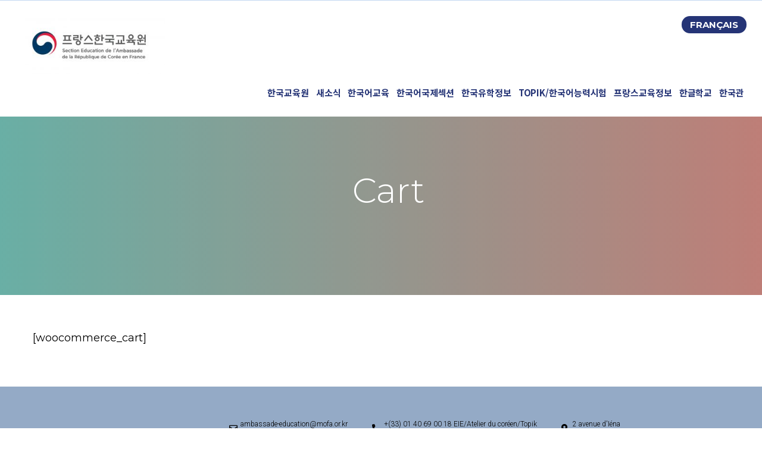

--- FILE ---
content_type: text/html; charset=UTF-8
request_url: https://educoree.fr/cart/
body_size: 14773
content:
<!DOCTYPE html>
<html lang="ko-KR">
<head>
	<meta charset="UTF-8">
	<meta name="viewport" content="width=device-width, initial-scale=1.0, viewport-fit=cover" />		<title>Cart &#8211; 프랑스 한국교육원</title>
<meta name='robots' content='max-image-preview:large' />
<link rel='dns-prefetch' href='//t1.daumcdn.net' />
<link rel='dns-prefetch' href='//cdn.jsdelivr.net' />
<link rel='dns-prefetch' href='//s.w.org' />
<link href='https://fonts.gstatic.com' crossorigin rel='preconnect' />
<link rel="alternate" type="application/rss+xml" title="프랑스 한국교육원 &raquo; 피드" href="https://educoree.fr/feed/" />
<link rel="alternate" type="application/rss+xml" title="프랑스 한국교육원 &raquo; 댓글 피드" href="https://educoree.fr/comments/feed/" />
<link rel='stylesheet' id='wp-block-library-css'  href='https://educoree.fr/wp-includes/css/dist/block-library/style.min.css' type='text/css' media='all' />
<style id='wp-block-library-theme-inline-css' type='text/css'>
.wp-block-audio figcaption{color:#555;font-size:13px;text-align:center}.is-dark-theme .wp-block-audio figcaption{color:hsla(0,0%,100%,.65)}.wp-block-code>code{font-family:Menlo,Consolas,monaco,monospace;color:#1e1e1e;padding:.8em 1em;border:1px solid #ddd;border-radius:4px}.wp-block-embed figcaption{color:#555;font-size:13px;text-align:center}.is-dark-theme .wp-block-embed figcaption{color:hsla(0,0%,100%,.65)}.blocks-gallery-caption{color:#555;font-size:13px;text-align:center}.is-dark-theme .blocks-gallery-caption{color:hsla(0,0%,100%,.65)}.wp-block-image figcaption{color:#555;font-size:13px;text-align:center}.is-dark-theme .wp-block-image figcaption{color:hsla(0,0%,100%,.65)}.wp-block-pullquote{border-top:4px solid;border-bottom:4px solid;margin-bottom:1.75em;color:currentColor}.wp-block-pullquote__citation,.wp-block-pullquote cite,.wp-block-pullquote footer{color:currentColor;text-transform:uppercase;font-size:.8125em;font-style:normal}.wp-block-quote{border-left:.25em solid;margin:0 0 1.75em;padding-left:1em}.wp-block-quote cite,.wp-block-quote footer{color:currentColor;font-size:.8125em;position:relative;font-style:normal}.wp-block-quote.has-text-align-right{border-left:none;border-right:.25em solid;padding-left:0;padding-right:1em}.wp-block-quote.has-text-align-center{border:none;padding-left:0}.wp-block-quote.is-large,.wp-block-quote.is-style-large,.wp-block-quote.is-style-plain{border:none}.wp-block-search .wp-block-search__label{font-weight:700}.wp-block-group:where(.has-background){padding:1.25em 2.375em}.wp-block-separator{border:none;border-bottom:2px solid;margin-left:auto;margin-right:auto;opacity:.4}.wp-block-separator:not(.is-style-wide):not(.is-style-dots){width:100px}.wp-block-separator.has-background:not(.is-style-dots){border-bottom:none;height:1px}.wp-block-separator.has-background:not(.is-style-wide):not(.is-style-dots){height:2px}.wp-block-table thead{border-bottom:3px solid}.wp-block-table tfoot{border-top:3px solid}.wp-block-table td,.wp-block-table th{padding:.5em;border:1px solid;word-break:normal}.wp-block-table figcaption{color:#555;font-size:13px;text-align:center}.is-dark-theme .wp-block-table figcaption{color:hsla(0,0%,100%,.65)}.wp-block-video figcaption{color:#555;font-size:13px;text-align:center}.is-dark-theme .wp-block-video figcaption{color:hsla(0,0%,100%,.65)}.wp-block-template-part.has-background{padding:1.25em 2.375em;margin-top:0;margin-bottom:0}
</style>
<style id='global-styles-inline-css' type='text/css'>
body{--wp--preset--color--black: #000000;--wp--preset--color--cyan-bluish-gray: #abb8c3;--wp--preset--color--white: #ffffff;--wp--preset--color--pale-pink: #f78da7;--wp--preset--color--vivid-red: #cf2e2e;--wp--preset--color--luminous-vivid-orange: #ff6900;--wp--preset--color--luminous-vivid-amber: #fcb900;--wp--preset--color--light-green-cyan: #7bdcb5;--wp--preset--color--vivid-green-cyan: #00d084;--wp--preset--color--pale-cyan-blue: #8ed1fc;--wp--preset--color--vivid-cyan-blue: #0693e3;--wp--preset--color--vivid-purple: #9b51e0;--wp--preset--color--primary: #e08f85;--wp--preset--color--title: #333;--wp--preset--color--sub-title: #999;--wp--preset--color--border-input: #ddd;--wp--preset--gradient--vivid-cyan-blue-to-vivid-purple: linear-gradient(135deg,rgba(6,147,227,1) 0%,rgb(155,81,224) 100%);--wp--preset--gradient--light-green-cyan-to-vivid-green-cyan: linear-gradient(135deg,rgb(122,220,180) 0%,rgb(0,208,130) 100%);--wp--preset--gradient--luminous-vivid-amber-to-luminous-vivid-orange: linear-gradient(135deg,rgba(252,185,0,1) 0%,rgba(255,105,0,1) 100%);--wp--preset--gradient--luminous-vivid-orange-to-vivid-red: linear-gradient(135deg,rgba(255,105,0,1) 0%,rgb(207,46,46) 100%);--wp--preset--gradient--very-light-gray-to-cyan-bluish-gray: linear-gradient(135deg,rgb(238,238,238) 0%,rgb(169,184,195) 100%);--wp--preset--gradient--cool-to-warm-spectrum: linear-gradient(135deg,rgb(74,234,220) 0%,rgb(151,120,209) 20%,rgb(207,42,186) 40%,rgb(238,44,130) 60%,rgb(251,105,98) 80%,rgb(254,248,76) 100%);--wp--preset--gradient--blush-light-purple: linear-gradient(135deg,rgb(255,206,236) 0%,rgb(152,150,240) 100%);--wp--preset--gradient--blush-bordeaux: linear-gradient(135deg,rgb(254,205,165) 0%,rgb(254,45,45) 50%,rgb(107,0,62) 100%);--wp--preset--gradient--luminous-dusk: linear-gradient(135deg,rgb(255,203,112) 0%,rgb(199,81,192) 50%,rgb(65,88,208) 100%);--wp--preset--gradient--pale-ocean: linear-gradient(135deg,rgb(255,245,203) 0%,rgb(182,227,212) 50%,rgb(51,167,181) 100%);--wp--preset--gradient--electric-grass: linear-gradient(135deg,rgb(202,248,128) 0%,rgb(113,206,126) 100%);--wp--preset--gradient--midnight: linear-gradient(135deg,rgb(2,3,129) 0%,rgb(40,116,252) 100%);--wp--preset--duotone--dark-grayscale: url('#wp-duotone-dark-grayscale');--wp--preset--duotone--grayscale: url('#wp-duotone-grayscale');--wp--preset--duotone--purple-yellow: url('#wp-duotone-purple-yellow');--wp--preset--duotone--blue-red: url('#wp-duotone-blue-red');--wp--preset--duotone--midnight: url('#wp-duotone-midnight');--wp--preset--duotone--magenta-yellow: url('#wp-duotone-magenta-yellow');--wp--preset--duotone--purple-green: url('#wp-duotone-purple-green');--wp--preset--duotone--blue-orange: url('#wp-duotone-blue-orange');--wp--preset--font-size--small: 13px;--wp--preset--font-size--medium: 20px;--wp--preset--font-size--large: 28px;--wp--preset--font-size--x-large: 42px;--wp--preset--font-size--normal: 15px;--wp--preset--font-size--huge: 36px;}.has-black-color{color: var(--wp--preset--color--black) !important;}.has-cyan-bluish-gray-color{color: var(--wp--preset--color--cyan-bluish-gray) !important;}.has-white-color{color: var(--wp--preset--color--white) !important;}.has-pale-pink-color{color: var(--wp--preset--color--pale-pink) !important;}.has-vivid-red-color{color: var(--wp--preset--color--vivid-red) !important;}.has-luminous-vivid-orange-color{color: var(--wp--preset--color--luminous-vivid-orange) !important;}.has-luminous-vivid-amber-color{color: var(--wp--preset--color--luminous-vivid-amber) !important;}.has-light-green-cyan-color{color: var(--wp--preset--color--light-green-cyan) !important;}.has-vivid-green-cyan-color{color: var(--wp--preset--color--vivid-green-cyan) !important;}.has-pale-cyan-blue-color{color: var(--wp--preset--color--pale-cyan-blue) !important;}.has-vivid-cyan-blue-color{color: var(--wp--preset--color--vivid-cyan-blue) !important;}.has-vivid-purple-color{color: var(--wp--preset--color--vivid-purple) !important;}.has-black-background-color{background-color: var(--wp--preset--color--black) !important;}.has-cyan-bluish-gray-background-color{background-color: var(--wp--preset--color--cyan-bluish-gray) !important;}.has-white-background-color{background-color: var(--wp--preset--color--white) !important;}.has-pale-pink-background-color{background-color: var(--wp--preset--color--pale-pink) !important;}.has-vivid-red-background-color{background-color: var(--wp--preset--color--vivid-red) !important;}.has-luminous-vivid-orange-background-color{background-color: var(--wp--preset--color--luminous-vivid-orange) !important;}.has-luminous-vivid-amber-background-color{background-color: var(--wp--preset--color--luminous-vivid-amber) !important;}.has-light-green-cyan-background-color{background-color: var(--wp--preset--color--light-green-cyan) !important;}.has-vivid-green-cyan-background-color{background-color: var(--wp--preset--color--vivid-green-cyan) !important;}.has-pale-cyan-blue-background-color{background-color: var(--wp--preset--color--pale-cyan-blue) !important;}.has-vivid-cyan-blue-background-color{background-color: var(--wp--preset--color--vivid-cyan-blue) !important;}.has-vivid-purple-background-color{background-color: var(--wp--preset--color--vivid-purple) !important;}.has-black-border-color{border-color: var(--wp--preset--color--black) !important;}.has-cyan-bluish-gray-border-color{border-color: var(--wp--preset--color--cyan-bluish-gray) !important;}.has-white-border-color{border-color: var(--wp--preset--color--white) !important;}.has-pale-pink-border-color{border-color: var(--wp--preset--color--pale-pink) !important;}.has-vivid-red-border-color{border-color: var(--wp--preset--color--vivid-red) !important;}.has-luminous-vivid-orange-border-color{border-color: var(--wp--preset--color--luminous-vivid-orange) !important;}.has-luminous-vivid-amber-border-color{border-color: var(--wp--preset--color--luminous-vivid-amber) !important;}.has-light-green-cyan-border-color{border-color: var(--wp--preset--color--light-green-cyan) !important;}.has-vivid-green-cyan-border-color{border-color: var(--wp--preset--color--vivid-green-cyan) !important;}.has-pale-cyan-blue-border-color{border-color: var(--wp--preset--color--pale-cyan-blue) !important;}.has-vivid-cyan-blue-border-color{border-color: var(--wp--preset--color--vivid-cyan-blue) !important;}.has-vivid-purple-border-color{border-color: var(--wp--preset--color--vivid-purple) !important;}.has-vivid-cyan-blue-to-vivid-purple-gradient-background{background: var(--wp--preset--gradient--vivid-cyan-blue-to-vivid-purple) !important;}.has-light-green-cyan-to-vivid-green-cyan-gradient-background{background: var(--wp--preset--gradient--light-green-cyan-to-vivid-green-cyan) !important;}.has-luminous-vivid-amber-to-luminous-vivid-orange-gradient-background{background: var(--wp--preset--gradient--luminous-vivid-amber-to-luminous-vivid-orange) !important;}.has-luminous-vivid-orange-to-vivid-red-gradient-background{background: var(--wp--preset--gradient--luminous-vivid-orange-to-vivid-red) !important;}.has-very-light-gray-to-cyan-bluish-gray-gradient-background{background: var(--wp--preset--gradient--very-light-gray-to-cyan-bluish-gray) !important;}.has-cool-to-warm-spectrum-gradient-background{background: var(--wp--preset--gradient--cool-to-warm-spectrum) !important;}.has-blush-light-purple-gradient-background{background: var(--wp--preset--gradient--blush-light-purple) !important;}.has-blush-bordeaux-gradient-background{background: var(--wp--preset--gradient--blush-bordeaux) !important;}.has-luminous-dusk-gradient-background{background: var(--wp--preset--gradient--luminous-dusk) !important;}.has-pale-ocean-gradient-background{background: var(--wp--preset--gradient--pale-ocean) !important;}.has-electric-grass-gradient-background{background: var(--wp--preset--gradient--electric-grass) !important;}.has-midnight-gradient-background{background: var(--wp--preset--gradient--midnight) !important;}.has-small-font-size{font-size: var(--wp--preset--font-size--small) !important;}.has-medium-font-size{font-size: var(--wp--preset--font-size--medium) !important;}.has-large-font-size{font-size: var(--wp--preset--font-size--large) !important;}.has-x-large-font-size{font-size: var(--wp--preset--font-size--x-large) !important;}
</style>
<link rel='stylesheet' id='contact-form-7-css'  href='https://educoree.fr/wp-content/plugins/contact-form-7/includes/css/styles.css' type='text/css' media='all' />
<link rel='stylesheet' id='image-map-pro-dist-css-css'  href='https://educoree.fr/wp-content/plugins/image-map-pro-wordpress/css/image-map-pro.min.css' type='text/css' media='' />
<link rel='stylesheet' id='owlcss-css'  href='https://educoree.fr/wp-content/plugins/lgx-owl-carousel/public/assets/lib/owl.carousel2/owl.carousel.css' type='text/css' media='all' />
<link rel='stylesheet' id='owltheme-css'  href='https://educoree.fr/wp-content/plugins/lgx-owl-carousel/public/assets/lib/owl.carousel2/owl.theme.default.min.css' type='text/css' media='all' />
<link rel='stylesheet' id='lgx-owl-carousel-css'  href='https://educoree.fr/wp-content/plugins/lgx-owl-carousel/public/assets/css/lgx-owl-carousel-public.css' type='text/css' media='all' />
<link rel='stylesheet' id='uaf_client_css-css'  href='https://educoree.fr/wp-content/uploads/useanyfont/uaf.css' type='text/css' media='all' />
<link rel='stylesheet' id='widgetopts-styles-css'  href='https://educoree.fr/wp-content/plugins/widget-options/assets/css/widget-options.css' type='text/css' media='all' />
<link rel='stylesheet' id='wp-members-css'  href='https://educoree.fr/wp-content/plugins/wp-members/assets/css/forms/generic-no-float.min.css' type='text/css' media='all' />
<link rel='stylesheet' id='elementor-icons-css'  href='https://educoree.fr/wp-content/plugins/elementor/assets/lib/eicons/css/elementor-icons.min.css' type='text/css' media='all' />
<link rel='stylesheet' id='elementor-frontend-legacy-css'  href='https://educoree.fr/wp-content/plugins/elementor/assets/css/frontend-legacy.min.css' type='text/css' media='all' />
<link rel='stylesheet' id='elementor-frontend-css'  href='https://educoree.fr/wp-content/plugins/elementor/assets/css/frontend.min.css' type='text/css' media='all' />
<link rel='stylesheet' id='elementor-post-10813-css'  href='https://educoree.fr/wp-content/uploads/elementor/css/post-10813.css?ver=1716158005' type='text/css' media='all' />
<link rel='stylesheet' id='elementor-pro-css'  href='https://educoree.fr/wp-content/plugins/elementor-pro/assets/css/frontend.min.css' type='text/css' media='all' />
<link rel='stylesheet' id='elementor-global-css'  href='https://educoree.fr/wp-content/uploads/elementor/css/global.css?ver=1716158006' type='text/css' media='all' />
<link rel='stylesheet' id='elementor-post-13208-css'  href='https://educoree.fr/wp-content/uploads/elementor/css/post-13208.css?ver=1754926141' type='text/css' media='all' />
<link rel='stylesheet' id='elementor-post-13161-css'  href='https://educoree.fr/wp-content/uploads/elementor/css/post-13161.css?ver=1755605205' type='text/css' media='all' />
<link rel='stylesheet' id='kboard-comments-skin-default-css'  href='https://educoree.fr/wp-content/plugins/kboard-comments/skin/default/style.css' type='text/css' media='all' />
<link rel='stylesheet' id='kboard-editor-media-css'  href='https://educoree.fr/wp-content/plugins/kboard/template/css/editor_media.css' type='text/css' media='all' />
<link rel='stylesheet' id='kboard-skin-pure-gallery-css'  href='https://educoree.fr/wp-content/plugins/pure-gallery/style.css' type='text/css' media='all' />
<link rel='stylesheet' id='kboard-skin-default-css'  href='https://educoree.fr/wp-content/plugins/kboard/skin/default/style.css' type='text/css' media='all' />
<link rel='stylesheet' id='kboard-skin-avatar-css'  href='https://educoree.fr/wp-content/plugins/kboard/skin/avatar/style.css' type='text/css' media='all' />
<link rel='stylesheet' id='cosmosfarm-members-style-css'  href='https://educoree.fr/wp-content/plugins/cosmosfarm-members/assets/css/style.css' type='text/css' media='all' />
<link rel='stylesheet' id='cosmosfarm-members-two-css'  href='https://educoree.fr/wp-content/plugins/cosmosfarm-members/skin/two/style.css' type='text/css' media='all' />
<link rel='stylesheet' id='rocket-font-css'  href='https://cdn.jsdelivr.net/font-nanumsquare/1.0.0/nanumsquare.css' type='text/css' media='all' />
<link rel='stylesheet' id='rocket-font-css-css'  href='https://educoree.fr/wp-content/plugins/rocket-font/assets/css/educoree-fr_rocketfont.min.css' type='text/css' media='all' />
<link rel='stylesheet' id='thim-parent-style-css'  href='https://educoree.fr/wp-content/themes/eduma/style.css' type='text/css' media='all' />
<link rel='stylesheet' id='dashicons-css'  href='https://educoree.fr/wp-includes/css/dashicons.min.css' type='text/css' media='all' />
<link rel='stylesheet' id='font-awesome-css'  href='https://educoree.fr/wp-content/themes/eduma/assets/css/all.min.css' type='text/css' media='all' />
<link rel='stylesheet' id='font-v4-shims-css'  href='https://educoree.fr/wp-content/themes/eduma/assets/css/v4-shims.min.css' type='text/css' media='all' />
<link rel='stylesheet' id='ionicons-css'  href='https://educoree.fr/wp-content/themes/eduma/assets/css/ionicons.min.css' type='text/css' media='all' />
<link rel='stylesheet' id='font-pe-icon-7-css'  href='https://educoree.fr/wp-content/themes/eduma/assets/css/font-pe-icon-7.css' type='text/css' media='all' />
<link rel='stylesheet' id='flaticon-css'  href='https://educoree.fr/wp-content/themes/eduma/assets/css/flaticon.css' type='text/css' media='all' />
<link rel='stylesheet' id='thim-linearicons-font-css'  href='https://educoree.fr/wp-content/themes/eduma/assets/css/linearicons.css' type='text/css' media='all' />
<link rel='stylesheet' id='thim-custom-vc-css'  href='https://educoree.fr/wp-content/themes/eduma/assets/css/custom-vc.css' type='text/css' media='all' />
<link rel='stylesheet' id='thim-style-css'  href='https://educoree.fr/wp-content/themes/eduma-child-kindergarten/style.css' type='text/css' media='all' />
<link rel='stylesheet' id='thim-style-options-css'  href='https://educoree.fr/wp-content/uploads/tc_stylesheets/eduma.1650316481.css' type='text/css' media='all' />
<link rel='stylesheet' id='google-fonts-1-css'  href='https://fonts.googleapis.com/css?family=Montserrat:100,100italic,200,200italic,300,300italic,400,400italic,500,500italic,600,600italic,700,700italic,800,800italic,900,900italic%7CNoto+Sans+KR:100,100italic,200,200italic,300,300italic,400,400italic,500,500italic,600,600italic,700,700italic,800,800italic,900,900italic%7CRoboto:100,100italic,200,200italic,300,300italic,400,400italic,500,500italic,600,600italic,700,700italic,800,800italic,900,900italic&#038;display=auto' type='text/css' media='all' />
<script type='text/javascript' src='https://educoree.fr/wp-includes/js/jquery/jquery.min.js' id='jquery-core-js'></script>
<script type='text/javascript' src='https://educoree.fr/wp-includes/js/jquery/jquery-migrate.min.js' id='jquery-migrate-js'></script>
<script type='text/javascript' src='https://educoree.fr/wp-content/plugins/lgx-owl-carousel/public/assets/lib/owl.carousel2/owl.carousel.js' id='lgxowljs-js'></script>
<script type='text/javascript' id='lgx-owl-carousel-js-extra'>
/* <![CDATA[ */
var lgxcarousel = {"owl_navigationTextL":"https:\/\/educoree.fr\/wp-content\/plugins\/lgx-owl-carousel\/public\/assets\/img\/arrow-left.png","owl_navigationTextR":"https:\/\/educoree.fr\/wp-content\/plugins\/lgx-owl-carousel\/public\/assets\/img\/arrow-right.png"};
/* ]]> */
</script>
<script type='text/javascript' src='https://educoree.fr/wp-content/plugins/lgx-owl-carousel/public/assets/js/lgx-owl-carousel-public.js' id='lgx-owl-carousel-js'></script>
<script type='text/javascript' src='https://educoree.fr/wp-content/themes/eduma-child-kindergarten/js/child_script.js' id='thim_child_script-js'></script>
<link rel="https://api.w.org/" href="https://educoree.fr/wp-json/" /><link rel="alternate" type="application/json" href="https://educoree.fr/wp-json/wp/v2/pages/1698" /><link rel="EditURI" type="application/rsd+xml" title="RSD" href="https://educoree.fr/xmlrpc.php?rsd" />
<link rel="wlwmanifest" type="application/wlwmanifest+xml" href="https://educoree.fr/wp-includes/wlwmanifest.xml" /> 
<meta name="generator" content="WordPress 5.9.3" />
<link rel="canonical" href="https://educoree.fr/cart/" />
<link rel='shortlink' href='https://educoree.fr/?p=1698' />
<link rel="alternate" type="application/json+oembed" href="https://educoree.fr/wp-json/oembed/1.0/embed?url=https%3A%2F%2Feducoree.fr%2Fcart%2F" />
<link rel="alternate" type="text/xml+oembed" href="https://educoree.fr/wp-json/oembed/1.0/embed?url=https%3A%2F%2Feducoree.fr%2Fcart%2F&#038;format=xml" />
<style type='text/css'> .ae_data .elementor-editor-element-setting {
            display:none !important;
            }
            </style><meta name="cdp-version" content="1.3.0" /><style> .lgx-carousel-section .lgx-carousel .owl-video-tn{height: 350px; width: 100%;} </style>            <script type="text/javascript">
                function tc_insert_internal_css(css) {
                    var tc_style = document.createElement("style");
                    tc_style.type = "text/css";
                    tc_style.setAttribute('data-type', 'tc-internal-css');
                    var tc_style_content = document.createTextNode(css);
                    tc_style.appendChild(tc_style_content);
                    document.head.appendChild(tc_style);
                }
            </script>
			<meta name="generator" content="Powered by WPBakery Page Builder - drag and drop page builder for WordPress."/>
<meta name="generator" content="Powered by Slider Revolution 6.5.17 - responsive, Mobile-Friendly Slider Plugin for WordPress with comfortable drag and drop interface." />
		<script>
			jQuery(document).ready(function(){
				jQuery("body").css({"font-family":"Nanum Square"});
			});
		</script>
		<link rel="icon" href="https://educoree.fr/wp-content/uploads/2020/11/logo-32x32.png" sizes="32x32" />
<link rel="icon" href="https://educoree.fr/wp-content/uploads/2020/11/logo-192x192.png" sizes="192x192" />
<link rel="apple-touch-icon" href="https://educoree.fr/wp-content/uploads/2020/11/logo-180x180.png" />
<meta name="msapplication-TileImage" content="https://educoree.fr/wp-content/uploads/2020/11/logo-270x270.png" />
<script>function setREVStartSize(e){
			//window.requestAnimationFrame(function() {
				window.RSIW = window.RSIW===undefined ? window.innerWidth : window.RSIW;
				window.RSIH = window.RSIH===undefined ? window.innerHeight : window.RSIH;
				try {
					var pw = document.getElementById(e.c).parentNode.offsetWidth,
						newh;
					pw = pw===0 || isNaN(pw) ? window.RSIW : pw;
					e.tabw = e.tabw===undefined ? 0 : parseInt(e.tabw);
					e.thumbw = e.thumbw===undefined ? 0 : parseInt(e.thumbw);
					e.tabh = e.tabh===undefined ? 0 : parseInt(e.tabh);
					e.thumbh = e.thumbh===undefined ? 0 : parseInt(e.thumbh);
					e.tabhide = e.tabhide===undefined ? 0 : parseInt(e.tabhide);
					e.thumbhide = e.thumbhide===undefined ? 0 : parseInt(e.thumbhide);
					e.mh = e.mh===undefined || e.mh=="" || e.mh==="auto" ? 0 : parseInt(e.mh,0);
					if(e.layout==="fullscreen" || e.l==="fullscreen")
						newh = Math.max(e.mh,window.RSIH);
					else{
						e.gw = Array.isArray(e.gw) ? e.gw : [e.gw];
						for (var i in e.rl) if (e.gw[i]===undefined || e.gw[i]===0) e.gw[i] = e.gw[i-1];
						e.gh = e.el===undefined || e.el==="" || (Array.isArray(e.el) && e.el.length==0)? e.gh : e.el;
						e.gh = Array.isArray(e.gh) ? e.gh : [e.gh];
						for (var i in e.rl) if (e.gh[i]===undefined || e.gh[i]===0) e.gh[i] = e.gh[i-1];
											
						var nl = new Array(e.rl.length),
							ix = 0,
							sl;
						e.tabw = e.tabhide>=pw ? 0 : e.tabw;
						e.thumbw = e.thumbhide>=pw ? 0 : e.thumbw;
						e.tabh = e.tabhide>=pw ? 0 : e.tabh;
						e.thumbh = e.thumbhide>=pw ? 0 : e.thumbh;
						for (var i in e.rl) nl[i] = e.rl[i]<window.RSIW ? 0 : e.rl[i];
						sl = nl[0];
						for (var i in nl) if (sl>nl[i] && nl[i]>0) { sl = nl[i]; ix=i;}
						var m = pw>(e.gw[ix]+e.tabw+e.thumbw) ? 1 : (pw-(e.tabw+e.thumbw)) / (e.gw[ix]);
						newh =  (e.gh[ix] * m) + (e.tabh + e.thumbh);
					}
					var el = document.getElementById(e.c);
					if (el!==null && el) el.style.height = newh+"px";
					el = document.getElementById(e.c+"_wrapper");
					if (el!==null && el) {
						el.style.height = newh+"px";
						el.style.display = "block";
					}
				} catch(e){
					console.log("Failure at Presize of Slider:" + e)
				}
			//});
		  };</script>
<style type="text/css">.kboard-default-latest-title { color: black; }
#kboard-default-list .kboard-list tbody tr.kboard-list-notice { background-color: #e0f1f6; color:#253476; }
.kboard-button-like { display: none !important; }
.kboard-button-unlike { display: none !important; }
#kboard-default-document .kboard-detail { background-color: #c3d8f2; }
#kboard-pure-gallery-document .kboard-detail  { background-color: #c3d8f2; }

#kboard-default-list .kboard-list-header { display: none !important; }
.table-bordered { border-color: #689ed0;
}

#kboard-default-list .kboard-list tbody tr td {
word-break: break-all;
border: 0;
border-bottom: 1px solid #689ed0;
}

#kboard-default-latest table .kboard-latest-date {
text-align: right;
font-size: 15px;
}

#kboard-avatar-latest table .kboard-latest-date { width: 80px; text-align: right; font-size: 15px }


#kboard-default-latest table .kboard-latest-title {
padding-left: 5px;
font-size: 15px;
}</style><style id="kirki-inline-styles">/* cyrillic-ext */
@font-face {
  font-family: 'Montserrat';
  font-style: normal;
  font-weight: 700;
  font-display: swap;
  src: url(https://educoree.fr/wp-content/fonts/montserrat/font) format('woff');
  unicode-range: U+0460-052F, U+1C80-1C8A, U+20B4, U+2DE0-2DFF, U+A640-A69F, U+FE2E-FE2F;
}
/* cyrillic */
@font-face {
  font-family: 'Montserrat';
  font-style: normal;
  font-weight: 700;
  font-display: swap;
  src: url(https://educoree.fr/wp-content/fonts/montserrat/font) format('woff');
  unicode-range: U+0301, U+0400-045F, U+0490-0491, U+04B0-04B1, U+2116;
}
/* vietnamese */
@font-face {
  font-family: 'Montserrat';
  font-style: normal;
  font-weight: 700;
  font-display: swap;
  src: url(https://educoree.fr/wp-content/fonts/montserrat/font) format('woff');
  unicode-range: U+0102-0103, U+0110-0111, U+0128-0129, U+0168-0169, U+01A0-01A1, U+01AF-01B0, U+0300-0301, U+0303-0304, U+0308-0309, U+0323, U+0329, U+1EA0-1EF9, U+20AB;
}
/* latin-ext */
@font-face {
  font-family: 'Montserrat';
  font-style: normal;
  font-weight: 700;
  font-display: swap;
  src: url(https://educoree.fr/wp-content/fonts/montserrat/font) format('woff');
  unicode-range: U+0100-02BA, U+02BD-02C5, U+02C7-02CC, U+02CE-02D7, U+02DD-02FF, U+0304, U+0308, U+0329, U+1D00-1DBF, U+1E00-1E9F, U+1EF2-1EFF, U+2020, U+20A0-20AB, U+20AD-20C0, U+2113, U+2C60-2C7F, U+A720-A7FF;
}
/* latin */
@font-face {
  font-family: 'Montserrat';
  font-style: normal;
  font-weight: 700;
  font-display: swap;
  src: url(https://educoree.fr/wp-content/fonts/montserrat/font) format('woff');
  unicode-range: U+0000-00FF, U+0131, U+0152-0153, U+02BB-02BC, U+02C6, U+02DA, U+02DC, U+0304, U+0308, U+0329, U+2000-206F, U+20AC, U+2122, U+2191, U+2193, U+2212, U+2215, U+FEFF, U+FFFD;
}</style>		<script type="text/javascript">
			if (typeof ajaxurl === 'undefined') {
				/* <![CDATA[ */
				var ajaxurl = "https://educoree.fr/wp-admin/admin-ajax.php"
				/* ]]> */
			}
		</script>
		<noscript><style> .wpb_animate_when_almost_visible { opacity: 1; }</style></noscript></head>
<body data-rsssl=1 class="page-template-default page page-id-1698 wp-custom-logo wp-embed-responsive group-blog thim-body-preload boxed-area bg-boxed-image thim-style-content-new-1 thim-popup-feature wpb-js-composer js-comp-ver-6.6.0 vc_responsive elementor-default elementor-kit-10813 elementor-page-17043 elementor-page-14676 elementor-page-13308">

		<div data-elementor-type="header" data-elementor-id="13208" class="elementor elementor-13208 elementor-location-header">
		<div class="elementor-section-wrap">
					<section class="elementor-section elementor-top-section elementor-element elementor-element-673a349 elementor-section-height-min-height elementor-section-full_width elementor-section-height-default elementor-section-items-middle" data-id="673a349" data-element_type="section" data-settings="{&quot;background_background&quot;:&quot;classic&quot;}">
						<div class="elementor-container elementor-column-gap-default">
							<div class="elementor-row">
					<div class="elementor-column elementor-col-33 elementor-top-column elementor-element elementor-element-9777638 elementor-hidden-phone" data-id="9777638" data-element_type="column">
			<div class="elementor-column-wrap">
							<div class="elementor-widget-wrap">
								</div>
					</div>
		</div>
				<div class="elementor-column elementor-col-33 elementor-top-column elementor-element elementor-element-96f1ddd elementor-hidden-phone" data-id="96f1ddd" data-element_type="column">
			<div class="elementor-column-wrap">
							<div class="elementor-widget-wrap">
								</div>
					</div>
		</div>
				<div class="elementor-column elementor-col-33 elementor-top-column elementor-element elementor-element-163f62a elementor-hidden-phone" data-id="163f62a" data-element_type="column" data-settings="{&quot;background_background&quot;:&quot;classic&quot;}">
			<div class="elementor-column-wrap">
							<div class="elementor-widget-wrap">
								</div>
					</div>
		</div>
								</div>
					</div>
		</section>
				<section class="elementor-section elementor-top-section elementor-element elementor-element-21b765b elementor-section-boxed elementor-section-height-default elementor-section-height-default" data-id="21b765b" data-element_type="section">
						<div class="elementor-container elementor-column-gap-default">
							<div class="elementor-row">
					<div class="elementor-column elementor-col-25 elementor-top-column elementor-element elementor-element-5c1456d" data-id="5c1456d" data-element_type="column">
			<div class="elementor-column-wrap elementor-element-populated">
							<div class="elementor-widget-wrap">
						<div class="elementor-element elementor-element-4b5dd592 elementor-widget elementor-widget-theme-site-logo elementor-widget-image" data-id="4b5dd592" data-element_type="widget" data-widget_type="theme-site-logo.default">
				<div class="elementor-widget-container">
								<div class="elementor-image">
													<a href="https://educoree.fr" educoree="">
							<img src="https://educoree.fr/wp-content/uploads/2020/11/LOGO2-300x130.jpg" title="LOGO2" alt="LOGO2" />								</a>
														</div>
						</div>
				</div>
						</div>
					</div>
		</div>
				<div class="elementor-column elementor-col-25 elementor-top-column elementor-element elementor-element-0e49591" data-id="0e49591" data-element_type="column">
			<div class="elementor-column-wrap">
							<div class="elementor-widget-wrap">
								</div>
					</div>
		</div>
				<div class="elementor-column elementor-col-25 elementor-top-column elementor-element elementor-element-525ccf7" data-id="525ccf7" data-element_type="column">
			<div class="elementor-column-wrap">
							<div class="elementor-widget-wrap">
								</div>
					</div>
		</div>
				<div class="elementor-column elementor-col-25 elementor-top-column elementor-element elementor-element-274c191" data-id="274c191" data-element_type="column">
			<div class="elementor-column-wrap elementor-element-populated">
							<div class="elementor-widget-wrap">
						<div class="elementor-element elementor-element-887a594 elementor-align-right elementor-mobile-align-center elementor-widget elementor-widget-button" data-id="887a594" data-element_type="widget" data-widget_type="button.default">
				<div class="elementor-widget-container">
					<div class="elementor-button-wrapper">
			<a href="https://fr-fr.educoree.fr/" class="elementor-button-link elementor-button elementor-size-xs" role="button">
						<span class="elementor-button-content-wrapper">
						<span class="elementor-button-text">FRANÇAIS</span>
		</span>
					</a>
		</div>
				</div>
				</div>
						</div>
					</div>
		</div>
								</div>
					</div>
		</section>
				<section class="elementor-section elementor-top-section elementor-element elementor-element-7350479 elementor-section-boxed elementor-section-height-default elementor-section-height-default" data-id="7350479" data-element_type="section">
						<div class="elementor-container elementor-column-gap-default">
							<div class="elementor-row">
					<div class="elementor-column elementor-col-100 elementor-top-column elementor-element elementor-element-d7a4fa1" data-id="d7a4fa1" data-element_type="column">
			<div class="elementor-column-wrap elementor-element-populated">
							<div class="elementor-widget-wrap">
						<div class="elementor-element elementor-element-c72555a elementor-nav-menu--indicator-none elementor-nav-menu--dropdown-mobile elementor-nav-menu__align-right elementor-nav-menu--stretch elementor-nav-menu__text-align-aside elementor-nav-menu--toggle elementor-nav-menu--burger elementor-widget elementor-widget-nav-menu" data-id="c72555a" data-element_type="widget" data-settings="{&quot;full_width&quot;:&quot;stretch&quot;,&quot;layout&quot;:&quot;horizontal&quot;,&quot;toggle&quot;:&quot;burger&quot;}" data-widget_type="nav-menu.default">
				<div class="elementor-widget-container">
						<nav role="navigation" class="elementor-nav-menu--main elementor-nav-menu__container elementor-nav-menu--layout-horizontal e--pointer-underline e--animation-fade"><ul id="menu-1-c72555a" class="elementor-nav-menu"><li class="menu-item menu-item-type-post_type menu-item-object-page menu-item-has-children menu-item-16788 tc-menu-item tc-menu-depth-0 tc-menu-align-left tc-menu-layout-default"><a href="https://educoree.fr/kr-mot-du-directeur/" class="elementor-item" class="tc-menu-inner">한국교육원</a>
<ul class="sub-menu">
	<li class="menu-item menu-item-type-post_type menu-item-object-page menu-item-14275 tc-menu-item tc-menu-depth-1 tc-menu-align-left"><a href="https://educoree.fr/kr-mot-du-directeur/" class="elementor-sub-item" class="tc-menu-inner tc-megamenu-title">인사말</a></li>
	<li class="menu-item menu-item-type-post_type menu-item-object-page menu-item-14276 tc-menu-item tc-menu-depth-1 tc-menu-align-left"><a href="https://educoree.fr/about-us/kr_presentation/" class="elementor-sub-item" class="tc-menu-inner tc-megamenu-title">주요업무</a></li>
	<li class="menu-item menu-item-type-post_type menu-item-object-page menu-item-13666 tc-menu-item tc-menu-depth-1 tc-menu-align-left"><a href="https://educoree.fr/contact/" class="elementor-sub-item" class="tc-menu-inner tc-megamenu-title">연락처</a></li>
</ul><!-- End wrapper ul sub -->
</li>
<li class="menu-item menu-item-type-post_type menu-item-object-page menu-item-has-children menu-item-16789 tc-menu-item tc-menu-depth-0 tc-menu-align-left tc-menu-layout-default"><a href="https://educoree.fr/kr_annonce/" class="elementor-item" class="tc-menu-inner">새소식</a>
<ul class="sub-menu">
	<li class="menu-item menu-item-type-post_type menu-item-object-page menu-item-12117 tc-menu-item tc-menu-depth-1 tc-menu-align-left"><a href="https://educoree.fr/kr_annonce/" class="elementor-sub-item" class="tc-menu-inner tc-megamenu-title">공지사항</a></li>
	<li class="menu-item menu-item-type-taxonomy menu-item-object-category menu-item-11822 tc-menu-item tc-menu-depth-1 tc-menu-align-left"><a href="https://educoree.fr/blog/category/actualite/evenement/" class="elementor-sub-item" class="tc-menu-inner tc-megamenu-title">교육원 행사</a></li>
</ul><!-- End wrapper ul sub -->
</li>
<li class="menu-item menu-item-type-post_type menu-item-object-page menu-item-has-children menu-item-17071 tc-menu-item tc-menu-depth-0 tc-menu-align-left tc-menu-layout-default"><a href="https://educoree.fr/ecolefrance-kr/ecole/" class="elementor-item" class="tc-menu-inner">한국어교육</a>
<ul class="sub-menu">
	<li class="menu-item menu-item-type-post_type menu-item-object-page menu-item-12164 tc-menu-item tc-menu-depth-1 tc-menu-align-left"><a href="https://educoree.fr/ecolefrance-kr/info/" class="elementor-sub-item" class="tc-menu-inner tc-megamenu-title">한국어채택사업안내</a></li>
	<li class="menu-item menu-item-type-post_type menu-item-object-page menu-item-12159 tc-menu-item tc-menu-depth-1 tc-menu-align-left"><a href="https://educoree.fr/ecolefrance-kr/ecole/" class="elementor-sub-item" class="tc-menu-inner tc-megamenu-title">한국어 채택 현황 &#8211; 초중등과정</a></li>
	<li class="menu-item menu-item-type-post_type menu-item-object-page menu-item-12160 tc-menu-item tc-menu-depth-1 tc-menu-align-left"><a href="https://educoree.fr/ecolefrance-kr/ateliers/" class="elementor-sub-item" class="tc-menu-inner tc-megamenu-title">아뜰리에 운영 학교 현황</a></li>
	<li class="menu-item menu-item-type-post_type menu-item-object-page menu-item-12161 tc-menu-item tc-menu-depth-1 tc-menu-align-left"><a href="https://educoree.fr/ecolefrance-kr/universites/" class="elementor-sub-item" class="tc-menu-inner tc-megamenu-title">한국어/한국학 개설 대학교</a></li>
	<li class="menu-item menu-item-type-post_type menu-item-object-page menu-item-18413 tc-menu-item tc-menu-depth-1"><a href="https://educoree.fr/teacher/" class="elementor-sub-item" class="tc-menu-inner tc-megamenu-title">교사 자료실</a></li>
</ul><!-- End wrapper ul sub -->
</li>
<li class="menu-item menu-item-type-post_type menu-item-object-page menu-item-11875 tc-menu-item tc-menu-depth-0 tc-menu-align-left tc-menu-layout-default"><a href="https://educoree.fr/section-education-kr/info/" class="elementor-item" class="tc-menu-inner">한국어국제섹션</a></li>
<li class="menu-item menu-item-type-custom menu-item-object-custom menu-item-has-children menu-item-13744 tc-menu-item tc-menu-depth-0 tc-menu-align-left tc-menu-layout-default"><a href="https://educoree.fr/gks-kr/" class="elementor-item" class="tc-menu-inner">한국유학정보</a>
<ul class="sub-menu">
	<li class="menu-item menu-item-type-post_type menu-item-object-page menu-item-11881 tc-menu-item tc-menu-depth-1 tc-menu-align-left"><a href="https://educoree.fr/gks-kr/" class="elementor-sub-item" class="tc-menu-inner tc-megamenu-title">GKS 정부초청 장학생</a></li>
	<li class="menu-item menu-item-type-post_type menu-item-object-page menu-item-19142 tc-menu-item tc-menu-depth-1"><a href="https://educoree.fr/study_korea/" class="elementor-sub-item" class="tc-menu-inner tc-megamenu-title">한국 유학 정보</a></li>
</ul><!-- End wrapper ul sub -->
</li>
<li class="menu-item menu-item-type-custom menu-item-object-custom menu-item-15123 tc-menu-item tc-menu-depth-0 tc-menu-align-left tc-menu-layout-default"><a href="https://educoree.fr/topik-kr/" class="elementor-item" class="tc-menu-inner">TOPIK/한국어능력시험</a></li>
<li class="menu-item menu-item-type-custom menu-item-object-custom menu-item-has-children menu-item-14008 tc-menu-item tc-menu-depth-0 tc-menu-align-left tc-menu-layout-default"><a href="https://educoree.fr/edufrance_actualites/" class="elementor-item" class="tc-menu-inner">프랑스교육정보</a>
<ul class="sub-menu">
	<li class="menu-item menu-item-type-post_type menu-item-object-page menu-item-14078 tc-menu-item tc-menu-depth-1 tc-menu-align-left"><a href="https://educoree.fr/france-edu/contexte/" class="elementor-sub-item" class="tc-menu-inner tc-megamenu-title">현 교육제도의 배경</a></li>
	<li class="menu-item menu-item-type-post_type menu-item-object-page menu-item-14028 tc-menu-item tc-menu-depth-1 tc-menu-align-left"><a href="https://educoree.fr/france-edu/calendrier/" class="elementor-sub-item" class="tc-menu-inner tc-megamenu-title">학사일정</a></li>
	<li class="menu-item menu-item-type-post_type menu-item-object-page menu-item-has-children menu-item-14035 tc-menu-item tc-menu-depth-1 tc-menu-align-left"><a href="https://educoree.fr/france-edu/cursus/" class="elementor-sub-item" class="tc-menu-inner tc-megamenu-title">초중등교육과정</a>
	<ul class="sub-menu">
		<li class="menu-item menu-item-type-post_type menu-item-object-page menu-item-14083 tc-menu-item tc-menu-depth-2 tc-menu-align-left"><a href="https://educoree.fr/france-edu/cursus/maternelle/" class="elementor-sub-item" class="tc-menu-inner">유치원</a></li>
		<li class="menu-item menu-item-type-post_type menu-item-object-page menu-item-14082 tc-menu-item tc-menu-depth-2 tc-menu-align-left"><a href="https://educoree.fr/france-edu/cursus/elementaire/" class="elementor-sub-item" class="tc-menu-inner">초등학교</a></li>
		<li class="menu-item menu-item-type-post_type menu-item-object-page menu-item-14081 tc-menu-item tc-menu-depth-2 tc-menu-align-left"><a href="https://educoree.fr/france-edu/cursus/college/" class="elementor-sub-item" class="tc-menu-inner">중학교</a></li>
		<li class="menu-item menu-item-type-post_type menu-item-object-page menu-item-14080 tc-menu-item tc-menu-depth-2 tc-menu-align-left"><a href="https://educoree.fr/france-edu/cursus/lycee/" class="elementor-sub-item" class="tc-menu-inner">고등학교</a></li>
	</ul><!-- End wrapper ul sub -->
</li>
	<li class="menu-item menu-item-type-post_type menu-item-object-page menu-item-15146 tc-menu-item tc-menu-depth-1 tc-menu-align-left"><a href="https://educoree.fr/%eb%b0%94%ec%b9%bc%eb%a1%9c%eb%a0%88%ec%95%84/" class="elementor-sub-item" class="tc-menu-inner tc-megamenu-title">바칼로레아</a></li>
	<li class="menu-item menu-item-type-post_type menu-item-object-page menu-item-14124 tc-menu-item tc-menu-depth-1 tc-menu-align-left"><a href="https://educoree.fr/france-edu/superieur/" class="elementor-sub-item" class="tc-menu-inner tc-megamenu-title">고등교육과정</a></li>
	<li class="menu-item menu-item-type-post_type menu-item-object-page menu-item-12116 tc-menu-item tc-menu-depth-1 tc-menu-align-left"><a href="https://educoree.fr/edufrance_actualites/" class="elementor-sub-item" class="tc-menu-inner tc-megamenu-title">프랑스교육소식</a></li>
	<li class="menu-item menu-item-type-post_type menu-item-object-page menu-item-11873 tc-menu-item tc-menu-depth-1 tc-menu-align-left"><a href="https://educoree.fr/france-edu/etudierencoree-kr/" class="elementor-sub-item" class="tc-menu-inner tc-megamenu-title">프랑스유학소식</a></li>
</ul><!-- End wrapper ul sub -->
</li>
<li class="menu-item menu-item-type-custom menu-item-object-custom menu-item-13745 tc-menu-item tc-menu-depth-0 tc-menu-align-left tc-menu-layout-default"><a href="https://educoree.fr/ecolecoreenne-2/map/" class="elementor-item" class="tc-menu-inner">한글학교</a></li>
<li class="menu-item menu-item-type-custom menu-item-object-custom menu-item-13746 tc-menu-item tc-menu-depth-0 tc-menu-align-left tc-menu-layout-default"><a href="https://educoree.fr/cite/" class="elementor-item" class="tc-menu-inner">한국관</a></li>
</ul></nav>
					<div class="elementor-menu-toggle" role="button" tabindex="0" aria-label="Menu Toggle" aria-expanded="false">
			<i class="eicon-menu-bar" aria-hidden="true"></i>
			<span class="elementor-screen-only">Menu</span>
		</div>
			<nav class="elementor-nav-menu--dropdown elementor-nav-menu__container" role="navigation" aria-hidden="true"><ul id="menu-2-c72555a" class="elementor-nav-menu"><li class="menu-item menu-item-type-post_type menu-item-object-page menu-item-has-children menu-item-16788 tc-menu-item tc-menu-depth-0 tc-menu-align-left tc-menu-layout-default"><a href="https://educoree.fr/kr-mot-du-directeur/" class="elementor-item" class="tc-menu-inner">한국교육원</a>
<ul class="sub-menu">
	<li class="menu-item menu-item-type-post_type menu-item-object-page menu-item-14275 tc-menu-item tc-menu-depth-1 tc-menu-align-left"><a href="https://educoree.fr/kr-mot-du-directeur/" class="elementor-sub-item" class="tc-menu-inner tc-megamenu-title">인사말</a></li>
	<li class="menu-item menu-item-type-post_type menu-item-object-page menu-item-14276 tc-menu-item tc-menu-depth-1 tc-menu-align-left"><a href="https://educoree.fr/about-us/kr_presentation/" class="elementor-sub-item" class="tc-menu-inner tc-megamenu-title">주요업무</a></li>
	<li class="menu-item menu-item-type-post_type menu-item-object-page menu-item-13666 tc-menu-item tc-menu-depth-1 tc-menu-align-left"><a href="https://educoree.fr/contact/" class="elementor-sub-item" class="tc-menu-inner tc-megamenu-title">연락처</a></li>
</ul><!-- End wrapper ul sub -->
</li>
<li class="menu-item menu-item-type-post_type menu-item-object-page menu-item-has-children menu-item-16789 tc-menu-item tc-menu-depth-0 tc-menu-align-left tc-menu-layout-default"><a href="https://educoree.fr/kr_annonce/" class="elementor-item" class="tc-menu-inner">새소식</a>
<ul class="sub-menu">
	<li class="menu-item menu-item-type-post_type menu-item-object-page menu-item-12117 tc-menu-item tc-menu-depth-1 tc-menu-align-left"><a href="https://educoree.fr/kr_annonce/" class="elementor-sub-item" class="tc-menu-inner tc-megamenu-title">공지사항</a></li>
	<li class="menu-item menu-item-type-taxonomy menu-item-object-category menu-item-11822 tc-menu-item tc-menu-depth-1 tc-menu-align-left"><a href="https://educoree.fr/blog/category/actualite/evenement/" class="elementor-sub-item" class="tc-menu-inner tc-megamenu-title">교육원 행사</a></li>
</ul><!-- End wrapper ul sub -->
</li>
<li class="menu-item menu-item-type-post_type menu-item-object-page menu-item-has-children menu-item-17071 tc-menu-item tc-menu-depth-0 tc-menu-align-left tc-menu-layout-default"><a href="https://educoree.fr/ecolefrance-kr/ecole/" class="elementor-item" class="tc-menu-inner">한국어교육</a>
<ul class="sub-menu">
	<li class="menu-item menu-item-type-post_type menu-item-object-page menu-item-12164 tc-menu-item tc-menu-depth-1 tc-menu-align-left"><a href="https://educoree.fr/ecolefrance-kr/info/" class="elementor-sub-item" class="tc-menu-inner tc-megamenu-title">한국어채택사업안내</a></li>
	<li class="menu-item menu-item-type-post_type menu-item-object-page menu-item-12159 tc-menu-item tc-menu-depth-1 tc-menu-align-left"><a href="https://educoree.fr/ecolefrance-kr/ecole/" class="elementor-sub-item" class="tc-menu-inner tc-megamenu-title">한국어 채택 현황 &#8211; 초중등과정</a></li>
	<li class="menu-item menu-item-type-post_type menu-item-object-page menu-item-12160 tc-menu-item tc-menu-depth-1 tc-menu-align-left"><a href="https://educoree.fr/ecolefrance-kr/ateliers/" class="elementor-sub-item" class="tc-menu-inner tc-megamenu-title">아뜰리에 운영 학교 현황</a></li>
	<li class="menu-item menu-item-type-post_type menu-item-object-page menu-item-12161 tc-menu-item tc-menu-depth-1 tc-menu-align-left"><a href="https://educoree.fr/ecolefrance-kr/universites/" class="elementor-sub-item" class="tc-menu-inner tc-megamenu-title">한국어/한국학 개설 대학교</a></li>
	<li class="menu-item menu-item-type-post_type menu-item-object-page menu-item-18413 tc-menu-item tc-menu-depth-1"><a href="https://educoree.fr/teacher/" class="elementor-sub-item" class="tc-menu-inner tc-megamenu-title">교사 자료실</a></li>
</ul><!-- End wrapper ul sub -->
</li>
<li class="menu-item menu-item-type-post_type menu-item-object-page menu-item-11875 tc-menu-item tc-menu-depth-0 tc-menu-align-left tc-menu-layout-default"><a href="https://educoree.fr/section-education-kr/info/" class="elementor-item" class="tc-menu-inner">한국어국제섹션</a></li>
<li class="menu-item menu-item-type-custom menu-item-object-custom menu-item-has-children menu-item-13744 tc-menu-item tc-menu-depth-0 tc-menu-align-left tc-menu-layout-default"><a href="https://educoree.fr/gks-kr/" class="elementor-item" class="tc-menu-inner">한국유학정보</a>
<ul class="sub-menu">
	<li class="menu-item menu-item-type-post_type menu-item-object-page menu-item-11881 tc-menu-item tc-menu-depth-1 tc-menu-align-left"><a href="https://educoree.fr/gks-kr/" class="elementor-sub-item" class="tc-menu-inner tc-megamenu-title">GKS 정부초청 장학생</a></li>
	<li class="menu-item menu-item-type-post_type menu-item-object-page menu-item-19142 tc-menu-item tc-menu-depth-1"><a href="https://educoree.fr/study_korea/" class="elementor-sub-item" class="tc-menu-inner tc-megamenu-title">한국 유학 정보</a></li>
</ul><!-- End wrapper ul sub -->
</li>
<li class="menu-item menu-item-type-custom menu-item-object-custom menu-item-15123 tc-menu-item tc-menu-depth-0 tc-menu-align-left tc-menu-layout-default"><a href="https://educoree.fr/topik-kr/" class="elementor-item" class="tc-menu-inner">TOPIK/한국어능력시험</a></li>
<li class="menu-item menu-item-type-custom menu-item-object-custom menu-item-has-children menu-item-14008 tc-menu-item tc-menu-depth-0 tc-menu-align-left tc-menu-layout-default"><a href="https://educoree.fr/edufrance_actualites/" class="elementor-item" class="tc-menu-inner">프랑스교육정보</a>
<ul class="sub-menu">
	<li class="menu-item menu-item-type-post_type menu-item-object-page menu-item-14078 tc-menu-item tc-menu-depth-1 tc-menu-align-left"><a href="https://educoree.fr/france-edu/contexte/" class="elementor-sub-item" class="tc-menu-inner tc-megamenu-title">현 교육제도의 배경</a></li>
	<li class="menu-item menu-item-type-post_type menu-item-object-page menu-item-14028 tc-menu-item tc-menu-depth-1 tc-menu-align-left"><a href="https://educoree.fr/france-edu/calendrier/" class="elementor-sub-item" class="tc-menu-inner tc-megamenu-title">학사일정</a></li>
	<li class="menu-item menu-item-type-post_type menu-item-object-page menu-item-has-children menu-item-14035 tc-menu-item tc-menu-depth-1 tc-menu-align-left"><a href="https://educoree.fr/france-edu/cursus/" class="elementor-sub-item" class="tc-menu-inner tc-megamenu-title">초중등교육과정</a>
	<ul class="sub-menu">
		<li class="menu-item menu-item-type-post_type menu-item-object-page menu-item-14083 tc-menu-item tc-menu-depth-2 tc-menu-align-left"><a href="https://educoree.fr/france-edu/cursus/maternelle/" class="elementor-sub-item" class="tc-menu-inner">유치원</a></li>
		<li class="menu-item menu-item-type-post_type menu-item-object-page menu-item-14082 tc-menu-item tc-menu-depth-2 tc-menu-align-left"><a href="https://educoree.fr/france-edu/cursus/elementaire/" class="elementor-sub-item" class="tc-menu-inner">초등학교</a></li>
		<li class="menu-item menu-item-type-post_type menu-item-object-page menu-item-14081 tc-menu-item tc-menu-depth-2 tc-menu-align-left"><a href="https://educoree.fr/france-edu/cursus/college/" class="elementor-sub-item" class="tc-menu-inner">중학교</a></li>
		<li class="menu-item menu-item-type-post_type menu-item-object-page menu-item-14080 tc-menu-item tc-menu-depth-2 tc-menu-align-left"><a href="https://educoree.fr/france-edu/cursus/lycee/" class="elementor-sub-item" class="tc-menu-inner">고등학교</a></li>
	</ul><!-- End wrapper ul sub -->
</li>
	<li class="menu-item menu-item-type-post_type menu-item-object-page menu-item-15146 tc-menu-item tc-menu-depth-1 tc-menu-align-left"><a href="https://educoree.fr/%eb%b0%94%ec%b9%bc%eb%a1%9c%eb%a0%88%ec%95%84/" class="elementor-sub-item" class="tc-menu-inner tc-megamenu-title">바칼로레아</a></li>
	<li class="menu-item menu-item-type-post_type menu-item-object-page menu-item-14124 tc-menu-item tc-menu-depth-1 tc-menu-align-left"><a href="https://educoree.fr/france-edu/superieur/" class="elementor-sub-item" class="tc-menu-inner tc-megamenu-title">고등교육과정</a></li>
	<li class="menu-item menu-item-type-post_type menu-item-object-page menu-item-12116 tc-menu-item tc-menu-depth-1 tc-menu-align-left"><a href="https://educoree.fr/edufrance_actualites/" class="elementor-sub-item" class="tc-menu-inner tc-megamenu-title">프랑스교육소식</a></li>
	<li class="menu-item menu-item-type-post_type menu-item-object-page menu-item-11873 tc-menu-item tc-menu-depth-1 tc-menu-align-left"><a href="https://educoree.fr/france-edu/etudierencoree-kr/" class="elementor-sub-item" class="tc-menu-inner tc-megamenu-title">프랑스유학소식</a></li>
</ul><!-- End wrapper ul sub -->
</li>
<li class="menu-item menu-item-type-custom menu-item-object-custom menu-item-13745 tc-menu-item tc-menu-depth-0 tc-menu-align-left tc-menu-layout-default"><a href="https://educoree.fr/ecolecoreenne-2/map/" class="elementor-item" class="tc-menu-inner">한글학교</a></li>
<li class="menu-item menu-item-type-custom menu-item-object-custom menu-item-13746 tc-menu-item tc-menu-depth-0 tc-menu-align-left tc-menu-layout-default"><a href="https://educoree.fr/cite/" class="elementor-item" class="tc-menu-inner">한국관</a></li>
</ul></nav>
				</div>
				</div>
						</div>
					</div>
		</div>
								</div>
					</div>
		</section>
				</div>
		</div>
		<section class="content-area">        <div class="top_heading style_heading_2_out">
			<div class="top_site_main style_heading_2" style="color: #ffffff;background-image:url(https://educorq.cluster030.hosting.ovh.net/wp-content/uploads/2020/12/back-pink.jpg);"><span class="overlay-top-header" style=""></span>                <div class="page-title-wrapper">
                    <div class="banner-wrapper container">
						<h1>Cart</h1>                    </div>
                </div>
			</div>        </div>
		<div class="container site-content"><div class="row"><main id="main" class="site-main col-sm-12 full-width">

	
<article id="post-1698" class="post-1698 page type-page status-publish hentry">
    <div class="entry-content">
        <p>[woocommerce_cart]</p>
            </div><!-- .entry-content -->

</article><!-- #post-## -->

	

</main></div></div></section>		<div data-elementor-type="footer" data-elementor-id="13161" class="elementor elementor-13161 elementor-location-footer">
		<div class="elementor-section-wrap">
					<section class="elementor-section elementor-top-section elementor-element elementor-element-7bc1408 elementor-section-stretched elementor-section-boxed elementor-section-height-default elementor-section-height-default" data-id="7bc1408" data-element_type="section" data-settings="{&quot;stretch_section&quot;:&quot;section-stretched&quot;,&quot;background_background&quot;:&quot;classic&quot;}">
						<div class="elementor-container elementor-column-gap-default">
							<div class="elementor-row">
					<div class="elementor-column elementor-col-100 elementor-top-column elementor-element elementor-element-8ff1f59" data-id="8ff1f59" data-element_type="column" data-settings="{&quot;background_background&quot;:&quot;classic&quot;}">
			<div class="elementor-column-wrap elementor-element-populated">
					<div class="elementor-background-overlay"></div>
							<div class="elementor-widget-wrap">
						<div class="elementor-element elementor-element-c1585f4 elementor-widget elementor-widget-spacer" data-id="c1585f4" data-element_type="widget" data-widget_type="spacer.default">
				<div class="elementor-widget-container">
					<div class="elementor-spacer">
			<div class="elementor-spacer-inner"></div>
		</div>
				</div>
				</div>
				<section class="elementor-section elementor-inner-section elementor-element elementor-element-1d0b9e40 elementor-section-boxed elementor-section-height-default elementor-section-height-default" data-id="1d0b9e40" data-element_type="section">
						<div class="elementor-container elementor-column-gap-default">
							<div class="elementor-row">
					<div class="elementor-column elementor-col-50 elementor-inner-column elementor-element elementor-element-4761df17" data-id="4761df17" data-element_type="column" data-settings="{&quot;background_background&quot;:&quot;classic&quot;}">
			<div class="elementor-column-wrap elementor-element-populated">
							<div class="elementor-widget-wrap">
						<div class="elementor-element elementor-element-1729ccd9 elementor-widget elementor-widget-image" data-id="1729ccd9" data-element_type="widget" data-widget_type="image.default">
				<div class="elementor-widget-container">
								<div class="elementor-image">
												<img src="https://educoree.fr/wp-content/uploads/2020/11/LOGO-finalPlan-de-travail-2.png" title="LOGO finalPlan de travail 2" alt="LOGO finalPlan de travail 2" />														</div>
						</div>
				</div>
						</div>
					</div>
		</div>
				<div class="elementor-column elementor-col-50 elementor-inner-column elementor-element elementor-element-7ad16159" data-id="7ad16159" data-element_type="column" data-settings="{&quot;background_background&quot;:&quot;classic&quot;}">
			<div class="elementor-column-wrap elementor-element-populated">
							<div class="elementor-widget-wrap">
						<div class="elementor-element elementor-element-552a0046 elementor-icon-list--layout-inline elementor-list-item-link-inline elementor-align-left elementor-tablet-align-left elementor-mobile-align-center elementor-widget elementor-widget-icon-list" data-id="552a0046" data-element_type="widget" data-widget_type="icon-list.default">
				<div class="elementor-widget-container">
					<ul class="elementor-icon-list-items elementor-inline-items">
							<li class="elementor-icon-list-item elementor-inline-item">
											<span class="elementor-icon-list-icon">
							<i aria-hidden="true" class="far fa-envelope"></i>						</span>
										<span class="elementor-icon-list-text">ambassade-education@mofa.or.kr<br>ambcoree-edu@mofa.or.kr</span>
									</li>
								<li class="elementor-icon-list-item elementor-inline-item">
											<span class="elementor-icon-list-icon">
							<i aria-hidden="true" class="fas fa-phone-alt"></i>						</span>
										<span class="elementor-icon-list-text">+(33) 01 40 69 00 18 EIE/Atelier du coréen/Topik<br>+(33) 01 40 69 00 19 Section internationale/GKS</span>
									</li>
								<li class="elementor-icon-list-item elementor-inline-item">
											<span class="elementor-icon-list-icon">
							<i aria-hidden="true" class="fas fa-map-marker-alt"></i>						</span>
										<span class="elementor-icon-list-text">2 avenue d'Iéna <br> 75116 Paris FRANCE</span>
									</li>
						</ul>
				</div>
				</div>
						</div>
					</div>
		</div>
								</div>
					</div>
		</section>
				<div class="elementor-element elementor-element-5b369dc2 elementor-widget__width-inherit elementor-skin-carousel elementor-widget elementor-widget-media-carousel" data-id="5b369dc2" data-element_type="widget" data-settings="{&quot;slides_per_view&quot;:&quot;5&quot;,&quot;space_between&quot;:{&quot;unit&quot;:&quot;px&quot;,&quot;size&quot;:0,&quot;sizes&quot;:[]},&quot;autoplay_speed&quot;:2000,&quot;skin&quot;:&quot;carousel&quot;,&quot;effect&quot;:&quot;slide&quot;,&quot;speed&quot;:500,&quot;autoplay&quot;:&quot;yes&quot;,&quot;pause_on_hover&quot;:&quot;yes&quot;,&quot;pause_on_interaction&quot;:&quot;yes&quot;,&quot;space_between_tablet&quot;:{&quot;unit&quot;:&quot;px&quot;,&quot;size&quot;:10,&quot;sizes&quot;:[]},&quot;space_between_mobile&quot;:{&quot;unit&quot;:&quot;px&quot;,&quot;size&quot;:10,&quot;sizes&quot;:[]}}" data-widget_type="media-carousel.default">
				<div class="elementor-widget-container">
					<div class="elementor-swiper">
			<div class="elementor-main-swiper swiper-container">
				<div class="swiper-wrapper">
											<div class="swiper-slide">
							<a href="http://overseas.mofa.go.kr/fr-ko/index.do" target="_blank">		<div class="elementor-carousel-image" style="background-image: url(https://educoree.fr/wp-content/uploads/2020/11/Plan-de-travail-2-1.png)">
					</div>
		</a>						</div>
											<div class="swiper-slide">
							<a href="https://www.moe.go.kr/main.do" target="_blank">		<div class="elementor-carousel-image" style="background-image: url(https://educoree.fr/wp-content/uploads/2020/11/교육부-removebg-preview-768x208.png)">
					</div>
		</a>						</div>
											<div class="swiper-slide">
							<a href="http://niied.go.kr/main/main.do" target="_blank">		<div class="elementor-carousel-image" style="background-image: url(https://educoree.fr/wp-content/uploads/2020/11/국립국제교육원-removebg-preview.png)">
					</div>
		</a>						</div>
											<div class="swiper-slide">
							<a href="https://oka.go.kr/oka/" target="_blank">		<div class="elementor-carousel-image" style="background-image: url(https://educoree.fr/wp-content/uploads/2020/11/재외동포청.png)">
					</div>
		</a>						</div>
											<div class="swiper-slide">
							<a href="http://study.korean.net/index.jsp" target="_blank">		<div class="elementor-carousel-image" style="background-image: url(https://educoree.fr/wp-content/uploads/2020/11/Plan-de-travail-11-1.png)">
					</div>
		</a>						</div>
											<div class="swiper-slide">
							<a href="http://okep.moe.go.kr/root/index.do" target="_blank">		<div class="elementor-carousel-image" style="background-image: url(https://educoree.fr/wp-content/uploads/2020/11/Plan-de-travail-10-1.png)">
					</div>
		</a>						</div>
											<div class="swiper-slide">
							<a href="https://www.topik.go.kr/TWMAIN/TWMAIN0010.do" target="_blank">		<div class="elementor-carousel-image" style="background-image: url(https://educoree.fr/wp-content/uploads/2020/11/Plan-de-travail-6-1.png)">
					</div>
		</a>						</div>
											<div class="swiper-slide">
							<a href="https://www.nahf.or.kr/main.do" target="_blank">		<div class="elementor-carousel-image" style="background-image: url(https://educoree.fr/wp-content/uploads/2020/11/Plan-de-travail-7-1.png)">
					</div>
		</a>						</div>
											<div class="swiper-slide">
									<div class="elementor-carousel-image" style="background-image: url()">
					</div>
								</div>
									</div>
																					</div>
		</div>
				</div>
				</div>
				<div class="elementor-element elementor-element-0ef8518 elementor-widget-divider--view-line elementor-widget elementor-widget-divider" data-id="0ef8518" data-element_type="widget" data-widget_type="divider.default">
				<div class="elementor-widget-container">
					<div class="elementor-divider">
			<span class="elementor-divider-separator">
						</span>
		</div>
				</div>
				</div>
						</div>
					</div>
		</div>
								</div>
					</div>
		</section>
				<div class="elementor-section elementor-top-section elementor-element elementor-element-a0983d8 elementor-section-stretched elementor-section-boxed elementor-section-height-default elementor-section-height-default" data-id="a0983d8" data-element_type="section" data-settings="{&quot;background_background&quot;:&quot;classic&quot;,&quot;stretch_section&quot;:&quot;section-stretched&quot;}">
							<div class="elementor-background-overlay"></div>
							<div class="elementor-container elementor-column-gap-default">
							<div class="elementor-row">
					<div class="elementor-column elementor-col-100 elementor-top-column elementor-element elementor-element-447e888" data-id="447e888" data-element_type="column">
			<div class="elementor-column-wrap elementor-element-populated">
							<div class="elementor-widget-wrap">
						<div class="elementor-element elementor-element-2ebc60d elementor-widget elementor-widget-text-editor" data-id="2ebc60d" data-element_type="widget" data-widget_type="text-editor.default">
				<div class="elementor-widget-container">
								<div class="elementor-text-editor elementor-clearfix">
				<p style="text-align: left;"><span style="font-size: 7pt; font-family: Helvetica; color: #999999;"> COPYRIGHT © SECTION EDUCATION AMBASSADE DE LA RÉPUBLIQUE DE CORÉE EN FRANCE. All Rights Reserved</span></p>					</div>
						</div>
				</div>
						</div>
					</div>
		</div>
								</div>
					</div>
		</div>
				</div>
		</div>
		

		<script>
			window.RS_MODULES = window.RS_MODULES || {};
			window.RS_MODULES.modules = window.RS_MODULES.modules || {};
			window.RS_MODULES.waiting = window.RS_MODULES.waiting || [];
			window.RS_MODULES.defered = false;
			window.RS_MODULES.moduleWaiting = window.RS_MODULES.moduleWaiting || {};
			window.RS_MODULES.type = 'compiled';
		</script>
						<div id="thim-popup-login">
					<div class="popup-login-wrapper">
						<div
							class="thim-login-container">
							
							<div class="thim-popup-inner">
								<div class="thim-login">
									<h4 class="title">Login with your site account</h4>
									<form name="loginpopopform"
										  action="https://educoree.fr/edu-admin/"
										  method="post">

										
										<p class="login-username">
											<input type="text" name="log"
												   placeholder="Username or email"
												   class="input required" value="" size="20"/>
										</p>
										<p class="login-password">
											<input type="password" name="pwd"
												   placeholder="Password"
												   class="input required" value="" size="20"/>
										</p>

										
										
										<a class="lost-pass-link" href="https://educoree.fr/account/?action=lostpassword" title="Lost Password">Lost your password?</a>										<p class="forgetmenot login-remember">
											<label for="popupRememberme"><input name="rememberme" type="checkbox"
																				value="forever"
																				id="popupRememberme"/> Remember Me											</label></p>
										<p class="submit login-submit">
											<input type="submit" name="wp-submit"
												   class="button button-primary button-large"
												   value="Login"/>
											<input type="hidden" name="redirect_to"
												   value="https://educoree.fr/cart/"/>
											<input type="hidden" name="testcookie" value="1"/>
											<input type="hidden" name="nonce"
												   value="784d65d174"/>
											<input type="hidden" name="eduma_login_user">
										</p>

										
									</form>
																	</div>

															</div>

							<span class="close-popup"><i class="fa fa-times" aria-hidden="true"></i></span>
							<div class="cssload-container">
								<div class="cssload-loading"><i></i><i></i><i></i><i></i></div>
							</div>
						</div>
					</div>
				</div>
							<script data-cfasync="false" type="text/javascript">
				window.onload = function () {
					var thim_preload = document.getElementById('preload')
					if (thim_preload) {
						setTimeout(function () {
							var body = document.getElementById('thim-body'),
								len = body.childNodes.length,
								class_name = body.className.replace(/(?:^|\s)thim-body-preload(?!\S)/, '').replace(/(?:^|\s)thim-body-load-overlay(?!\S)/, '')

							body.className = class_name
							if (typeof thim_preload !== 'undefined' && thim_preload !== null) {
								for (var i = 0; i < len; i++) {
									if (body.childNodes[i].id !== 'undefined' && body.childNodes[i].id == 'preload') {
										body.removeChild(body.childNodes[i])
										break
									}
								}
							}
						}, 500)
					} else {

					}
				}
			</script>
					<script>
			window.addEventListener('load', function () {
				/**
				 * Fix issue there is an empty spacing between image and title of owl-carousel
				 */
				setTimeout(function () {
					var $ = jQuery
					var $carousel = $('.thim-owl-carousel-post').each(function () {
						$(this).find('.image').css('min-height', 0)
						$(window).trigger('resize')
					})
				}, 500)
			})
		</script>
		<link rel='stylesheet' id='e-animations-css'  href='https://educoree.fr/wp-content/plugins/elementor/assets/lib/animations/animations.min.css' type='text/css' media='all' />
<link rel='stylesheet' id='rs-plugin-settings-css'  href='https://educoree.fr/wp-content/plugins/revslider/public/assets/css/rs6.css?ver=6.5.17' type='text/css' media='all' />
<style id='rs-plugin-settings-inline-css' type='text/css'>
#rs-demo-id {}
</style>
<script type='text/javascript' src='https://educoree.fr/wp-includes/js/dist/vendor/regenerator-runtime.min.js' id='regenerator-runtime-js'></script>
<script type='text/javascript' src='https://educoree.fr/wp-includes/js/dist/vendor/wp-polyfill.min.js' id='wp-polyfill-js'></script>
<script type='text/javascript' id='contact-form-7-js-extra'>
/* <![CDATA[ */
var wpcf7 = {"api":{"root":"https:\/\/educoree.fr\/wp-json\/","namespace":"contact-form-7\/v1"}};
/* ]]> */
</script>
<script type='text/javascript' src='https://educoree.fr/wp-content/plugins/contact-form-7/includes/js/index.js' id='contact-form-7-js'></script>
<script type='text/javascript' src='https://educoree.fr/wp-content/plugins/image-map-pro-wordpress/js/image-map-pro.min.js' id='image-map-pro-dist-js-js'></script>
<script type='text/javascript' src='https://educoree.fr/wp-content/plugins/revslider/public/assets/js/rbtools.min.js' async id='tp-tools-js'></script>
<script type='text/javascript' src='https://educoree.fr/wp-content/plugins/revslider/public/assets/js/rs6.min.js' async id='revmin-js'></script>
<script type='text/javascript' id='kboard-script-js-extra'>
/* <![CDATA[ */
var kboard_settings = {"version":"6.1","home_url":"\/","site_url":"\/","post_url":"https:\/\/educoree.fr\/wp-admin\/admin-post.php","ajax_url":"https:\/\/educoree.fr\/wp-admin\/admin-ajax.php","plugin_url":"https:\/\/educoree.fr\/wp-content\/plugins\/kboard","media_group":"696ae4ca46a8e","view_iframe":"","locale":"ko_KR","ajax_security":"800a2b657a"};
var kboard_localize_strings = {"kboard_add_media":"KBoard \ubbf8\ub514\uc5b4 \ucd94\uac00","next":"\ub2e4\uc74c","prev":"\uc774\uc804","required":"%s\uc740(\ub294) \ud544\uc218\uc785\ub2c8\ub2e4.","please_enter_the_title":"\uc81c\ubaa9\uc744 \uc785\ub825\ud574\uc8fc\uc138\uc694.","please_enter_the_author":"\uc791\uc131\uc790\ub97c \uc785\ub825\ud574\uc8fc\uc138\uc694.","please_enter_the_password":"\ube44\ubc00\ubc88\ud638\ub97c \uc785\ub825\ud574\uc8fc\uc138\uc694.","please_enter_the_CAPTCHA":"\uc606\uc5d0 \ubcf4\uc774\ub294 \ubcf4\uc548\ucf54\ub4dc\ub97c \uc785\ub825\ud574\uc8fc\uc138\uc694.","please_enter_the_name":"\uc774\ub984\uc744 \uc785\ub825\ud574\uc8fc\uc138\uc694.","please_enter_the_email":"\uc774\uba54\uc77c\uc744 \uc785\ub825\ud574\uc8fc\uc138\uc694.","you_have_already_voted":"\uc774\ubbf8 \ud22c\ud45c\ud588\uc2b5\ub2c8\ub2e4.","please_wait":"\uae30\ub2e4\ub824\uc8fc\uc138\uc694.","newest":"\ucd5c\uc2e0\uc21c","best":"\ucd94\ucc9c\uc21c","updated":"\uc5c5\ub370\uc774\ud2b8\uc21c","viewed":"\uc870\ud68c\uc21c","yes":"\uc608","no":"\uc544\ub2c8\uc694","did_it_help":"\ub3c4\uc6c0\uc774 \ub418\uc5c8\ub098\uc694?","hashtag":"\ud574\uc2dc\ud0dc\uadf8","tag":"\ud0dc\uadf8","add_a_tag":"\ud0dc\uadf8 \ucd94\uac00","removing_tag":"\ud0dc\uadf8 \uc0ad\uc81c","changes_you_made_may_not_be_saved":"\ubcc0\uacbd\uc0ac\ud56d\uc774 \uc800\uc7a5\ub418\uc9c0 \uc54a\uc744 \uc218 \uc788\uc2b5\ub2c8\ub2e4.","name":"\uc774\ub984","email":"\uc774\uba54\uc77c","address":"\uc8fc\uc18c","address_2":"\uc8fc\uc18c 2","postcode":"\uc6b0\ud3b8\ubc88\ud638","phone_number":"\ud734\ub300\ud3f0\ubc88\ud638","mobile_phone":"\ud734\ub300\ud3f0\ubc88\ud638","phone":"\ud734\ub300\ud3f0\ubc88\ud638","company_name":"\ud68c\uc0ac\uba85","vat_number":"\uc0ac\uc5c5\uc790\ub4f1\ub85d\ubc88\ud638","bank_account":"\uc740\ud589\uacc4\uc88c","name_of_deposit":"\uc785\uae08\uc790\uba85","find":"\ucc3e\uae30","rate":"\ub4f1\uae09","ratings":"\ub4f1\uae09","waiting":"\ub300\uae30","complete":"\uc644\ub8cc","question":"\uc9c8\ubb38","answer":"\ub2f5\ubcc0","notify_me_of_new_comments_via_email":"\uc774\uba54\uc77c\ub85c \uc0c8\ub85c\uc6b4 \ub313\uae00 \uc54c\ub9bc \ubc1b\uae30","ask_question":"\uc9c8\ubb38\ud558\uae30","categories":"\uce74\ud14c\uace0\ub9ac","pages":"\ud398\uc774\uc9c0","all_products":"\uc804\uccb4\uc0c1\ud488","your_orders":"\uc8fc\ubb38\uc870\ud68c","your_sales":"\ud310\ub9e4\uc870\ud68c","my_orders":"\uc8fc\ubb38\uc870\ud68c","my_sales":"\ud310\ub9e4\uc870\ud68c","new_product":"\uc0c1\ud488\ub4f1\ub85d","edit_product":"\uc0c1\ud488\uc218\uc815","delete_product":"\uc0c1\ud488\uc0ad\uc81c","seller":"\ud310\ub9e4\uc790","period":"\uae30\uac04","period_of_use":"\uc0ac\uc6a9\uae30\uac04","last_updated":"\uc5c5\ub370\uc774\ud2b8 \ub0a0\uc9dc","list_price":"\uc815\uc0c1\uac00\uaca9","price":"\ud310\ub9e4\uac00\uaca9","total_price":"\ucd1d \uac00\uaca9","amount":"\uacb0\uc81c\uae08\uc561","quantity":"\uc218\ub7c9","use_points":"\ud3ec\uc778\ud2b8 \uc0ac\uc6a9","my_points":"\ub0b4 \ud3ec\uc778\ud2b8","available_points":"\uc0ac\uc6a9 \uac00\ub2a5 \ud3ec\uc778\ud2b8","apply_points":"\ud3ec\uc778\ud2b8 \uc0ac\uc6a9","buy_it_now":"\uad6c\ub9e4\ud558\uae30","sold_out":"\ud488\uc808","for_free":"\ubb34\ub8cc","pay_s":"%s \uacb0\uc81c","payment_method":"\uacb0\uc81c\uc218\ub2e8","credit_card":"\uc2e0\uc6a9\uce74\ub4dc","make_a_deposit":"\ubb34\ud1b5\uc7a5\uc785\uae08","reward_point":"\uc801\ub9bd \ud3ec\uc778\ud2b8","download_expiry":"\ub2e4\uc6b4\ub85c\ub4dc \uae30\uac04","checkout":"\uc8fc\ubb38\uc815\ubcf4\ud655\uc778","buyer_information":"\uc8fc\ubb38\uc790","applying_cash_receipts":"\ud604\uae08\uc601\uc218\uc99d \uc2e0\uccad","applying_cash_receipt":"\ud604\uae08\uc601\uc218\uc99d \uc2e0\uccad","cash_receipt":"\ud604\uae08\uc601\uc218\uc99d","privacy_policy":"\uac1c\uc778 \uc815\ubcf4 \uc815\ucc45","i_agree_to_the_privacy_policy":"\uac1c\uc778 \uc815\ubcf4 \uc815\ucc45\uc5d0 \ub3d9\uc758\ud569\ub2c8\ub2e4.","i_confirm_the_terms_of_the_transaction_and_agree_to_the_payment_process":"\uac70\ub798\uc870\uac74\uc744 \ud655\uc778\ud588\uc73c\uba70 \uacb0\uc81c\uc9c4\ud589\uc5d0 \ub3d9\uc758\ud569\ub2c8\ub2e4.","today":"\uc624\ub298","yesterday":"\uc5b4\uc81c","this_month":"\uc774\ubc88\ub2ec","last_month":"\uc9c0\ub09c\ub2ec","last_30_days":"\ucd5c\uadfc30\uc77c","agree":"\ucc2c\uc131","disagree":"\ubc18\ub300","opinion":"\uc758\uacac","comment":"\ub313\uae00","comments":"\ub313\uae00","your_order_has_been_cancelled":"\uc8fc\ubb38\uc774 \ucde8\uc18c\ub418\uc5c8\uc2b5\ub2c8\ub2e4.","order_information_has_been_changed":"\uc8fc\ubb38\uc815\ubcf4\uac00 \ubcc0\uacbd\ub418\uc5c8\uc2b5\ub2c8\ub2e4.","order_date":"\uc8fc\ubb38\uc77c","point_payment":"\ud3ec\uc778\ud2b8 \uacb0\uc81c","cancel_point_payment":"\ud3ec\uc778\ud2b8 \uacb0\uc81c \ucde8\uc18c","paypal":"\ud398\uc774\ud314","point":"\ud3ec\uc778\ud2b8","zipcode":"\uc6b0\ud3b8\ubc88\ud638","this_year":"\uc62c\ud574","last_year":"\uc791\ub144","period_total":"\uae30\uac04 \ud569\uacc4","total_revenue":"\uc804\uccb4 \uc218\uc775","terms_of_service":"\uc774\uc6a9\uc57d\uad00","i_agree_to_the_terms_of_service":"\uc774\uc6a9\uc57d\uad00\uc5d0 \ub3d9\uc758\ud569\ub2c8\ub2e4.","your_shopping_cart_is_empty":"\uc7a5\ubc14\uad6c\ub2c8\uac00 \ube44\uc5b4 \uc788\uc2b5\ub2c8\ub2e4!","category":"\uce74\ud14c\uace0\ub9ac","select":"\uc120\ud0dd","category_select":"\uce74\ud14c\uace0\ub9ac \uc120\ud0dd","information":"\uc815\ubcf4","telephone":"\uc804\ud654\ubc88\ud638","items":"\ud488\ubaa9","total_amount":"\ud569\uacc4\uae08\uc561","total_quantity":"\ucd1d\uc218\ub7c9","make_payment":"\uacb0\uc81c\ud558\uae30","add":"\ucd94\uac00","close":"\ub2eb\uae30"};
var kboard_comments_localize_strings = {"reply":"\ub2f5\uae00","cancel":"\ucde8\uc18c","please_enter_the_author":"\uc791\uc131\uc790\uba85\uc744 \uc785\ub825\ud574\uc8fc\uc138\uc694.","please_enter_the_password":"\ube44\ubc00\ubc88\ud638\ub97c \uc785\ub825\ud574\uc8fc\uc138\uc694.","please_enter_the_CAPTCHA":"\ubcf4\uc548\ucf54\ub4dc\ub97c \uc785\ub825\ud574\uc8fc\uc138\uc694.","please_enter_the_content":"\ub0b4\uc6a9\uc744 \uc785\ub825\ud574\uc8fc\uc138\uc694.","are_you_sure_you_want_to_delete":"\uc0ad\uc81c \ud558\uc2dc\uaca0\uc2b5\ub2c8\uae4c?","please_wait":"\uc7a0\uc2dc\ub9cc \uae30\ub2e4\ub824\uc8fc\uc138\uc694.","name":"\uc774\ub984","email":"\uc774\uba54\uc77c","address":"\uc8fc\uc18c","postcode":"\uc6b0\ud3b8\ubc88\ud638","phone_number":"\uc5f0\ub77d\ucc98","find":"\ucc3e\uae30","rate":"\ub4f1\uae09","ratings":"\ub4f1\uae09","waiting":"\ub300\uae30","complete":"\uc644\ub8cc","question":"\uc9c8\ubb38","answer":"\ub2f5\ubcc0","notify_me_of_new_comments_via_email":"\uc774\uba54\uc77c\ub85c \uc0c8\ub85c\uc6b4 \ub313\uae00 \uc54c\ub9bc \ubc1b\uae30","comment":"\ub313\uae00","comments":"\ub313\uae00"};
/* ]]> */
</script>
<script type='text/javascript' src='https://educoree.fr/wp-content/plugins/kboard/template/js/script.js' id='kboard-script-js'></script>
<script type='text/javascript' src='//t1.daumcdn.net/mapjsapi/bundle/postcode/prod/postcode.v2.js' id='daum-postcode-js'></script>
<script type='text/javascript' src='https://educoree.fr/wp-content/plugins/cosmosfarm-members/assets/js/script.js' id='cosmosfarm-members-script-js'></script>
<script type='text/javascript' id='cosmosfarm-members-two-js-extra'>
/* <![CDATA[ */
var cosmosfarm_members_settings = {"ajax_nonce":"3b4facc416","home_url":"\/","site_url":"\/","post_url":"\/wp-admin\/admin-post.php","ajax_url":"\/wp-admin\/admin-ajax.php","locale":"ko_KR","postcode_service_disabled":"1","use_postcode_service_iframe":"","use_strong_password":"1","use_certification":"","certified_phone":"","certification_min_age":"","certification_name_field":"","certification_gender_field":"","certification_birth_field":"","certification_carrier_field":"","certification_phone_field":"","iamport_id":"","is_user_logged_in":""};
var cosmosfarm_members_localize_strings = {"please_enter_the_postcode":"\uc6b0\ud3b8\ubc88\ud638\ub97c \uc785\ub825\ud574\uc8fc\uc138\uc694.","please_wait":"\uae30\ub2e4\ub824\uc8fc\uc138\uc694.","yes":"\uc608","no":"\uc544\ub2c8\uc694","password_must_consist_of_8_digits":"\ube44\ubc00\ubc88\ud638\ub294 \uc601\ubb38,\uc22b\uc790,\ud2b9\uc218\ubb38\uc790\ub97c \ud3ec\ud568\ud558\uc5ec 8\uc790\ub9ac \uc774\uc0c1\uc73c\ub85c \uad6c\uc131\ud574\uc57c \ud569\ub2c8\ub2e4.","your_password_is_different":"\ube44\ubc00\ubc88\ud638\uac00 \uc11c\ub85c \ub2e4\ub985\ub2c8\ub2e4.","please_enter_your_password_without_spaces":"\ube44\ubc00\ubc88\ud638\ub294 \uacf5\ubc31 \uc5c6\uc774 \uc785\ub825\ud574\uc8fc\uc138\uc694.","it_is_a_safe_password":"\uc548\uc804\ud55c \ube44\ubc00\ubc88\ud638\uc785\ub2c8\ub2e4.","male":"\ub0a8\uc131","female":"\uc5ec\uc131","certificate_completed":"\ubcf8\uc778\uc778\uc99d \uc644\ub8cc","please_fill_out_this_field":"\ud544\ub4dc\uc5d0 \ub0b4\uc6a9\uc744 \uc785\ub825\ud574\uc8fc\uc138\uc694.","available":"\uc0ac\uc6a9 \uac00\ub2a5\ud569\ub2c8\ub2e4.","not_available":"\uc0ac\uc6a9\ud560 \uc218 \uc5c6\uc2b5\ub2c8\ub2e4.","already_in_use":"\uc774\ubbf8 \uc0ac\uc6a9\uc911\uc785\ub2c8\ub2e4.","are_you_sure_you_want_to_delete":"\uc0ad\uc81c \ud558\uc2dc\uaca0\uc2b5\ub2c8\uae4c?","no_notifications_found":"\uc54c\ub9bc\uc774 \uc5c6\uc2b5\ub2c8\ub2e4.","no_messages_found":"\ucabd\uc9c0\uac00 \uc5c6\uc2b5\ub2c8\ub2e4.","no_orders_found":"\uc8fc\ubb38\uc774 \uc5c6\uc2b5\ub2c8\ub2e4.","no_users_found":"\uc0ac\uc6a9\uc790\uac00 \uc5c6\uc2b5\ub2c8\ub2e4.","please_agree":"\ub3d9\uc758\ud574\uc8fc\uc138\uc694.","place_order":"\uacb0\uc81c\ud558\uae30","required":"%s\uc740(\ub294) \ud544\uc218\uc785\ub2c8\ub2e4.","this_page_will_refresh_do_you_want_to_continue":"\uc774 \ud398\uc774\uc9c0\uac00 \uc0c8\ub85c\uace0\uce68 \ub429\ub2c8\ub2e4. \uacc4\uc18d\ud560\uae4c\uc694?"};
/* ]]> */
</script>
<script type='text/javascript' src='https://educoree.fr/wp-content/plugins/cosmosfarm-members/skin/two/script.js' id='cosmosfarm-members-two-js'></script>
<script type='text/javascript' src='https://educoree.fr/wp-content/themes/eduma/assets/js/main.min.js' id='thim-main-js'></script>
<script type='text/javascript' id='thim-custom-script-js-extra'>
/* <![CDATA[ */
var thim_js_translate = {"login":"Username","password":"Password","close":"Close"};
/* ]]> */
</script>
<script type='text/javascript' src='https://educoree.fr/wp-content/themes/eduma/assets/js/custom-script-v2.min.js' id='thim-custom-script-js'></script>
<script type='text/javascript' src='https://educoree.fr/wp-content/themes/eduma/assets/js/thim-scripts.min.js' id='thim-scripts-js'></script>
<script type='text/javascript' src='https://educoree.fr/wp-content/plugins/elementor-pro/assets/lib/smartmenus/jquery.smartmenus.min.js' id='smartmenus-js'></script>
<script type='text/javascript' src='https://educoree.fr/wp-includes/js/imagesloaded.min.js' id='imagesloaded-js'></script>
<script type='text/javascript' src='https://educoree.fr/wp-content/plugins/elementor-pro/assets/js/webpack-pro.runtime.min.js' id='elementor-pro-webpack-runtime-js'></script>
<script type='text/javascript' src='https://educoree.fr/wp-content/plugins/elementor/assets/js/webpack.runtime.min.js' id='elementor-webpack-runtime-js'></script>
<script type='text/javascript' src='https://educoree.fr/wp-content/plugins/elementor/assets/js/frontend-modules.min.js' id='elementor-frontend-modules-js'></script>
<script type='text/javascript' src='https://educoree.fr/wp-content/plugins/elementor-pro/assets/lib/sticky/jquery.sticky.min.js' id='elementor-sticky-js'></script>
<script type='text/javascript' id='elementor-pro-frontend-js-before'>
var ElementorProFrontendConfig = {"ajaxurl":"https:\/\/educoree.fr\/wp-admin\/admin-ajax.php","nonce":"a69fbbf3d8","urls":{"assets":"https:\/\/educoree.fr\/wp-content\/plugins\/elementor-pro\/assets\/"},"i18n":{"toc_no_headings_found":"No headings were found on this page."},"shareButtonsNetworks":{"facebook":{"title":"Facebook","has_counter":true},"twitter":{"title":"Twitter"},"google":{"title":"Google+","has_counter":true},"linkedin":{"title":"LinkedIn","has_counter":true},"pinterest":{"title":"Pinterest","has_counter":true},"reddit":{"title":"Reddit","has_counter":true},"vk":{"title":"VK","has_counter":true},"odnoklassniki":{"title":"OK","has_counter":true},"tumblr":{"title":"Tumblr"},"digg":{"title":"Digg"},"skype":{"title":"Skype"},"stumbleupon":{"title":"StumbleUpon","has_counter":true},"mix":{"title":"Mix"},"telegram":{"title":"Telegram"},"pocket":{"title":"Pocket","has_counter":true},"xing":{"title":"XING","has_counter":true},"whatsapp":{"title":"WhatsApp"},"email":{"title":"Email"},"print":{"title":"Print"}},
"facebook_sdk":{"lang":"ko_KR","app_id":""},"lottie":{"defaultAnimationUrl":"https:\/\/educoree.fr\/wp-content\/plugins\/elementor-pro\/modules\/lottie\/assets\/animations\/default.json"}};
</script>
<script type='text/javascript' src='https://educoree.fr/wp-content/plugins/elementor-pro/assets/js/frontend.min.js?ver=3.2.1' id='elementor-pro-frontend-js'></script>
<script type='text/javascript' src='https://educoree.fr/wp-content/plugins/elementor/assets/lib/waypoints/waypoints.min.js' id='elementor-waypoints-js'></script>
<script type='text/javascript' src='https://educoree.fr/wp-includes/js/jquery/ui/core.min.js' id='jquery-ui-core-js'></script>
<script type='text/javascript' src='https://educoree.fr/wp-content/plugins/elementor/assets/lib/swiper/swiper.min.js' id='swiper-js'></script>
<script type='text/javascript' src='https://educoree.fr/wp-content/plugins/elementor/assets/lib/share-link/share-link.min.js' id='share-link-js'></script>
<script type='text/javascript' src='https://educoree.fr/wp-content/plugins/elementor/assets/lib/dialog/dialog.min.js' id='elementor-dialog-js'></script>
<script type='text/javascript' id='elementor-frontend-js-before'>
var elementorFrontendConfig = {"environmentMode":{"edit":false,"wpPreview":false,"isScriptDebug":false},"i18n":{"shareOnFacebook":"\ud398\uc774\uc2a4\ubd81 \uacf5\uc720","shareOnTwitter":"\ud2b8\uc704\ud130 \uacf5\uc720","pinIt":"\uace0\uc815\ud558\uae30","download":"Download","downloadImage":"\uc774\ubbf8\uc9c0 \ub2e4\uc6b4\ub85c\ub4dc","fullscreen":"\uc804\uccb4\ud654\uba74","zoom":"\uc90c","share":"\uacf5\uc720","playVideo":"\ube44\ub514\uc624 \uc7ac\uc0dd","previous":"\uc774\uc804","next":"\ub2e4\uc74c","close":"\ub2eb\uae30"},"is_rtl":false,"breakpoints":{"xs":0,"sm":480,"md":768,"lg":1025,"xl":1440,"xxl":1600},"responsive":{"breakpoints":{"mobile":{"label":"\ubaa8\ubc14\uc77c","value":767,"default_value":767,"direction":"max","is_enabled":true},"mobile_extra":{"label":"Mobile Extra","value":880,"default_value":880,"direction":"max","is_enabled":false},"tablet":{"label":"\ud0dc\ube14\ub9bf","value":1024,"default_value":1024,"direction":"max","is_enabled":true},"tablet_extra":{"label":"Tablet Extra","value":1200,"default_value":1200,"direction":"max","is_enabled":false},"laptop":{"label":"Laptop","value":1366,"default_value":1366,"direction":"max","is_enabled":false},"widescreen":{"label":"Widescreen","value":2400,"default_value":2400,"direction":"min","is_enabled":false}}},
"version":"3.6.6","is_static":false,"experimentalFeatures":{"e_import_export":true,"e_hidden_wordpress_widgets":true,"landing-pages":true,"elements-color-picker":true,"favorite-widgets":true,"admin-top-bar":true,"form-submissions":true},"urls":{"assets":"https:\/\/educoree.fr\/wp-content\/plugins\/elementor\/assets\/"},"settings":{"page":[],"editorPreferences":[]},"kit":{"viewport_tablet":1024,"active_breakpoints":["viewport_mobile","viewport_tablet"],"global_image_lightbox":"yes","lightbox_enable_counter":"yes","lightbox_enable_fullscreen":"yes","lightbox_enable_zoom":"yes","lightbox_enable_share":"yes","lightbox_title_src":"title","lightbox_description_src":"description"},"post":{"id":1698,"title":"Cart%20%E2%80%93%20%ED%94%84%EB%9E%91%EC%8A%A4%20%ED%95%9C%EA%B5%AD%EA%B5%90%EC%9C%A1%EC%9B%90","excerpt":"","featuredImage":false}};
</script>
<script type='text/javascript' src='https://educoree.fr/wp-content/plugins/elementor/assets/js/frontend.min.js' id='elementor-frontend-js'></script>
<script type='text/javascript' src='https://educoree.fr/wp-content/plugins/elementor-pro/assets/js/preloaded-elements-handlers.min.js' id='pro-preloaded-elements-handlers-js'></script>
<script type='text/javascript' src='https://educoree.fr/wp-content/plugins/elementor/assets/js/preloaded-modules.min.js?ver=3.6.6' id='preloaded-modules-js'></script>
<script type='text/javascript' src='https://educoree.fr/wp-includes/js/underscore.min.js' id='underscore-js'></script>
<script type='text/javascript' id='wp-util-js-extra'>
/* <![CDATA[ */
var _wpUtilSettings = {"ajax":{"url":"\/wp-admin\/admin-ajax.php"}};
/* ]]> */
</script>
<script type='text/javascript' src='https://educoree.fr/wp-includes/js/wp-util.min.js' id='wp-util-js'></script>
<script type='text/javascript' id='wpforms-elementor-js-extra'>
/* <![CDATA[ */
var wpformsElementorVars = {"captcha_provider":"recaptcha","recaptcha_type":"v2"};
/* ]]> */
</script>
<script type='text/javascript' src='https://educoree.fr/wp-content/plugins/wpforms/assets/js/integrations/elementor/frontend.min.js?ver=1.6.5.1' id='wpforms-elementor-js'></script>

</body>
</html>


--- FILE ---
content_type: text/css
request_url: https://educoree.fr/wp-content/uploads/elementor/css/post-13161.css?ver=1755605205
body_size: 1414
content:
.elementor-13161 .elementor-element.elementor-element-7bc1408:not(.elementor-motion-effects-element-type-background), .elementor-13161 .elementor-element.elementor-element-7bc1408 > .elementor-motion-effects-container > .elementor-motion-effects-layer{background-color:#FFFFFF;}.elementor-13161 .elementor-element.elementor-element-7bc1408{transition:background 0.3s, border 0.3s, border-radius 0.3s, box-shadow 0.3s;}.elementor-13161 .elementor-element.elementor-element-7bc1408 > .elementor-background-overlay{transition:background 0.3s, border-radius 0.3s, opacity 0.3s;}.elementor-13161 .elementor-element.elementor-element-8ff1f59:not(.elementor-motion-effects-element-type-background) > .elementor-column-wrap, .elementor-13161 .elementor-element.elementor-element-8ff1f59 > .elementor-column-wrap > .elementor-motion-effects-container > .elementor-motion-effects-layer{background-color:#043C645E;}.elementor-13161 .elementor-element.elementor-element-8ff1f59 > .elementor-element-populated >  .elementor-background-overlay{background-color:#8FA4FF33;opacity:1;}.elementor-13161 .elementor-element.elementor-element-8ff1f59 > .elementor-element-populated > .elementor-background-overlay{mix-blend-mode:multiply;transition:background 0.3s, border-radius 0.3s, opacity 0.3s;}.elementor-13161 .elementor-element.elementor-element-8ff1f59 > .elementor-element-populated{transition:background 0.3s, border 0.3s, border-radius 0.3s, box-shadow 0.3s;margin:-30px 0px -8px 0px;--e-column-margin-right:0px;--e-column-margin-left:0px;}.elementor-13161 .elementor-element.elementor-element-c1585f4 .elementor-spacer-inner{--spacer-size:0px;}.elementor-13161 .elementor-element.elementor-element-1d0b9e40{margin-top:8px;margin-bottom:8px;}.elementor-13161 .elementor-element.elementor-element-4761df17:not(.elementor-motion-effects-element-type-background) > .elementor-column-wrap, .elementor-13161 .elementor-element.elementor-element-4761df17 > .elementor-column-wrap > .elementor-motion-effects-container > .elementor-motion-effects-layer{background-color:#9B9B9B00;}.elementor-13161 .elementor-element.elementor-element-4761df17 > .elementor-element-populated{transition:background 0.3s, border 0.3s, border-radius 0.3s, box-shadow 0.3s;}.elementor-13161 .elementor-element.elementor-element-4761df17 > .elementor-element-populated > .elementor-background-overlay{transition:background 0.3s, border-radius 0.3s, opacity 0.3s;}.elementor-13161 .elementor-element.elementor-element-1729ccd9 img{width:100%;opacity:1;filter:brightness( 100% ) contrast( 100% ) saturate( 100% ) blur( 0px ) hue-rotate( 0deg );}.elementor-13161 .elementor-element.elementor-element-1729ccd9 > .elementor-widget-container{margin:0px 0px 0px 0px;padding:0px 22px 0px 47px;background-color:#9B9B9B00;}.elementor-13161 .elementor-element.elementor-element-7ad16159 > .elementor-column-wrap > .elementor-widget-wrap > .elementor-widget:not(.elementor-widget__width-auto):not(.elementor-widget__width-initial):not(:last-child):not(.elementor-absolute){margin-bottom:-21px;}.elementor-13161 .elementor-element.elementor-element-7ad16159:not(.elementor-motion-effects-element-type-background) > .elementor-column-wrap, .elementor-13161 .elementor-element.elementor-element-7ad16159 > .elementor-column-wrap > .elementor-motion-effects-container > .elementor-motion-effects-layer{background-color:#9B9B9B00;}.elementor-13161 .elementor-element.elementor-element-7ad16159 > .elementor-element-populated{transition:background 0.3s, border 0.3s, border-radius 0.3s, box-shadow 0.3s;margin:0px 0px 0px 100px;--e-column-margin-right:0px;--e-column-margin-left:100px;}.elementor-13161 .elementor-element.elementor-element-7ad16159 > .elementor-element-populated > .elementor-background-overlay{transition:background 0.3s, border-radius 0.3s, opacity 0.3s;}.elementor-13161 .elementor-element.elementor-element-7ad16159 > .elementor-element-populated > .elementor-widget-wrap{padding:9px 0px 0px 0px;}.elementor-13161 .elementor-element.elementor-element-552a0046 .elementor-icon-list-items:not(.elementor-inline-items) .elementor-icon-list-item:not(:last-child){padding-bottom:calc(41px/2);}.elementor-13161 .elementor-element.elementor-element-552a0046 .elementor-icon-list-items:not(.elementor-inline-items) .elementor-icon-list-item:not(:first-child){margin-top:calc(41px/2);}.elementor-13161 .elementor-element.elementor-element-552a0046 .elementor-icon-list-items.elementor-inline-items .elementor-icon-list-item{margin-right:calc(41px/2);margin-left:calc(41px/2);}.elementor-13161 .elementor-element.elementor-element-552a0046 .elementor-icon-list-items.elementor-inline-items{margin-right:calc(-41px/2);margin-left:calc(-41px/2);}body.rtl .elementor-13161 .elementor-element.elementor-element-552a0046 .elementor-icon-list-items.elementor-inline-items .elementor-icon-list-item:after{left:calc(-41px/2);}body:not(.rtl) .elementor-13161 .elementor-element.elementor-element-552a0046 .elementor-icon-list-items.elementor-inline-items .elementor-icon-list-item:after{right:calc(-41px/2);}.elementor-13161 .elementor-element.elementor-element-552a0046 .elementor-icon-list-icon i{color:#000000;}.elementor-13161 .elementor-element.elementor-element-552a0046 .elementor-icon-list-icon svg{fill:#000000;}.elementor-13161 .elementor-element.elementor-element-552a0046{--e-icon-list-icon-size:14px;}.elementor-13161 .elementor-element.elementor-element-552a0046 .elementor-icon-list-text{color:#000000;padding-left:2px;}.elementor-13161 .elementor-element.elementor-element-552a0046 .elementor-icon-list-item > .elementor-icon-list-text, .elementor-13161 .elementor-element.elementor-element-552a0046 .elementor-icon-list-item > a{font-family:"Roboto", montserrat;font-size:12px;font-weight:300;line-height:1.2em;}.elementor-13161 .elementor-element.elementor-element-552a0046 > .elementor-widget-container{margin:9px 0px 0px 0px;}.elementor-13161 .elementor-element.elementor-element-5b369dc2 .elementor-main-swiper{height:100px;width:75%;}.elementor-13161 .elementor-element.elementor-element-5b369dc2 .elementor-main-swiper .elementor-carousel-image{background-size:contain;}.elementor-13161 .elementor-element.elementor-element-5b369dc2.elementor-skin-slideshow .elementor-main-swiper{margin-bottom:0px;}.elementor-13161 .elementor-element.elementor-element-5b369dc2 .elementor-main-swiper .swiper-slide{background-color:#FFFFFF00;border-radius:0px;}.elementor-13161 .elementor-element.elementor-element-5b369dc2 .elementor-swiper-button{font-size:10px;}.elementor-13161 .elementor-element.elementor-element-5b369dc2 .elementor-custom-embed-play i{font-size:20px;}.elementor-13161 .elementor-element.elementor-element-5b369dc2 > .elementor-widget-container{margin:-6px 0px 0px 0px;padding:0px 0px -12px 0px;}.elementor-13161 .elementor-element.elementor-element-5b369dc2{width:100%;max-width:100%;}.elementor-13161 .elementor-element.elementor-element-0ef8518{--divider-border-style:solid;--divider-color:#FFFFFF40;--divider-border-width:1px;}.elementor-13161 .elementor-element.elementor-element-0ef8518 .elementor-divider-separator{width:97%;margin:0 auto;margin-center:0;}.elementor-13161 .elementor-element.elementor-element-0ef8518 .elementor-divider{text-align:center;padding-top:42px;padding-bottom:42px;}.elementor-13161 .elementor-element.elementor-element-a0983d8 > .elementor-container{max-width:1258px;}.elementor-13161 .elementor-element.elementor-element-a0983d8:not(.elementor-motion-effects-element-type-background), .elementor-13161 .elementor-element.elementor-element-a0983d8 > .elementor-motion-effects-container > .elementor-motion-effects-layer{background-color:#043C64;}.elementor-13161 .elementor-element.elementor-element-a0983d8 > .elementor-background-overlay{background-color:#8FA4FF33;opacity:1;mix-blend-mode:multiply;transition:background 0.3s, border-radius 0.3s, opacity 0.3s;}.elementor-13161 .elementor-element.elementor-element-a0983d8{transition:background 0.3s, border 0.3s, border-radius 0.3s, box-shadow 0.3s;margin-top:-30px;margin-bottom:-8px;}.elementor-13161 .elementor-element.elementor-element-447e888 > .elementor-element-populated > .elementor-widget-wrap{padding:4px 0px 19px 68px;}.elementor-13161 .elementor-element.elementor-element-2ebc60d{color:#FFFFFF;}@media(min-width:768px){.elementor-13161 .elementor-element.elementor-element-4761df17{width:21.809%;}.elementor-13161 .elementor-element.elementor-element-7ad16159{width:78.191%;}}@media(max-width:1024px){.elementor-13161 .elementor-element.elementor-element-8ff1f59:not(.elementor-motion-effects-element-type-background) > .elementor-column-wrap, .elementor-13161 .elementor-element.elementor-element-8ff1f59 > .elementor-column-wrap > .elementor-motion-effects-container > .elementor-motion-effects-layer{background-position:0px 0px;}.elementor-13161 .elementor-element.elementor-element-1729ccd9 > .elementor-widget-container{padding:0px 0px 0px 0px;}.elementor-13161 .elementor-element.elementor-element-552a0046 .elementor-icon-list-items:not(.elementor-inline-items) .elementor-icon-list-item:not(:last-child){padding-bottom:calc(16px/2);}.elementor-13161 .elementor-element.elementor-element-552a0046 .elementor-icon-list-items:not(.elementor-inline-items) .elementor-icon-list-item:not(:first-child){margin-top:calc(16px/2);}.elementor-13161 .elementor-element.elementor-element-552a0046 .elementor-icon-list-items.elementor-inline-items .elementor-icon-list-item{margin-right:calc(16px/2);margin-left:calc(16px/2);}.elementor-13161 .elementor-element.elementor-element-552a0046 .elementor-icon-list-items.elementor-inline-items{margin-right:calc(-16px/2);margin-left:calc(-16px/2);}body.rtl .elementor-13161 .elementor-element.elementor-element-552a0046 .elementor-icon-list-items.elementor-inline-items .elementor-icon-list-item:after{left:calc(-16px/2);}body:not(.rtl) .elementor-13161 .elementor-element.elementor-element-552a0046 .elementor-icon-list-items.elementor-inline-items .elementor-icon-list-item:after{right:calc(-16px/2);}.elementor-13161 .elementor-element.elementor-element-552a0046 .elementor-icon-list-item > .elementor-icon-list-text, .elementor-13161 .elementor-element.elementor-element-552a0046 .elementor-icon-list-item > a{font-size:10px;}.elementor-13161 .elementor-element.elementor-element-552a0046 > .elementor-widget-container{margin:11px 0px 0px -88px;padding:0px 0px 0px 0px;}.elementor-13161 .elementor-element.elementor-element-5b369dc2.elementor-skin-slideshow .elementor-main-swiper{margin-bottom:10px;}.elementor-13161 .elementor-element.elementor-element-a0983d8:not(.elementor-motion-effects-element-type-background), .elementor-13161 .elementor-element.elementor-element-a0983d8 > .elementor-motion-effects-container > .elementor-motion-effects-layer{background-position:0px 0px;}.elementor-13161 .elementor-element.elementor-element-447e888 > .elementor-element-populated > .elementor-widget-wrap{padding:0px 0px 0px 26px;}}@media(max-width:767px){.elementor-13161 .elementor-element.elementor-element-7bc1408{margin-top:-44px;margin-bottom:0px;}.elementor-13161 .elementor-element.elementor-element-8ff1f59:not(.elementor-motion-effects-element-type-background) > .elementor-column-wrap, .elementor-13161 .elementor-element.elementor-element-8ff1f59 > .elementor-column-wrap > .elementor-motion-effects-container > .elementor-motion-effects-layer{background-position:0px 0px;}.elementor-13161 .elementor-element.elementor-element-8ff1f59 > .elementor-element-populated{margin:31px 0px 0px 0px;--e-column-margin-right:0px;--e-column-margin-left:0px;}.elementor-13161 .elementor-element.elementor-element-1729ccd9 > .elementor-widget-container{padding:28px 28px 28px 28px;}.elementor-13161 .elementor-element.elementor-element-552a0046 .elementor-icon-list-items:not(.elementor-inline-items) .elementor-icon-list-item:not(:last-child){padding-bottom:calc(16px/2);}.elementor-13161 .elementor-element.elementor-element-552a0046 .elementor-icon-list-items:not(.elementor-inline-items) .elementor-icon-list-item:not(:first-child){margin-top:calc(16px/2);}.elementor-13161 .elementor-element.elementor-element-552a0046 .elementor-icon-list-items.elementor-inline-items .elementor-icon-list-item{margin-right:calc(16px/2);margin-left:calc(16px/2);}.elementor-13161 .elementor-element.elementor-element-552a0046 .elementor-icon-list-items.elementor-inline-items{margin-right:calc(-16px/2);margin-left:calc(-16px/2);}body.rtl .elementor-13161 .elementor-element.elementor-element-552a0046 .elementor-icon-list-items.elementor-inline-items .elementor-icon-list-item:after{left:calc(-16px/2);}body:not(.rtl) .elementor-13161 .elementor-element.elementor-element-552a0046 .elementor-icon-list-items.elementor-inline-items .elementor-icon-list-item:after{right:calc(-16px/2);}.elementor-13161 .elementor-element.elementor-element-552a0046{--e-icon-list-icon-size:12px;--e-icon-list-icon-align:center;--e-icon-list-icon-margin:0 calc(var(--e-icon-list-icon-size, 1em) * 0.125);}.elementor-13161 .elementor-element.elementor-element-552a0046 .elementor-icon-list-item > .elementor-icon-list-text, .elementor-13161 .elementor-element.elementor-element-552a0046 .elementor-icon-list-item > a{font-size:13px;line-height:1.3em;letter-spacing:0.1px;word-spacing:0.1em;}.elementor-13161 .elementor-element.elementor-element-5b369dc2.elementor-skin-slideshow .elementor-main-swiper{margin-bottom:10px;}.elementor-13161 .elementor-element.elementor-element-a0983d8:not(.elementor-motion-effects-element-type-background), .elementor-13161 .elementor-element.elementor-element-a0983d8 > .elementor-motion-effects-container > .elementor-motion-effects-layer{background-position:0px 0px;}.elementor-13161 .elementor-element.elementor-element-a0983d8{margin-top:-35px;margin-bottom:0px;}}/* Start custom CSS for divider, class: .elementor-element-0ef8518 */@media screen and (-ms-high-contrast: active)  { div { background-image: url("http://educoree.fr/wp-content/uploads/2020/12/back-2.jpg"); 
background-position: -436px -174px; 
}}/* End custom CSS */
/* Start custom CSS for column, class: .elementor-element-8ff1f59 */@media screen and (-ms-high-contrast: active)  { div { background-image: url("http://educoree.fr/wp-content/uploads/2020/12/back-2.jpg"); 
background-position: -436px -174px; 
}}/* End custom CSS */
/* Start custom CSS for section, class: .elementor-element-a0983d8 */@media screen and (-ms-high-contrast: active)  { div { background-image: url("http://educoree.fr/wp-content/uploads/2020/12/back-2.jpg"); 
background-position: -436px -174px; 
}}/* End custom CSS */